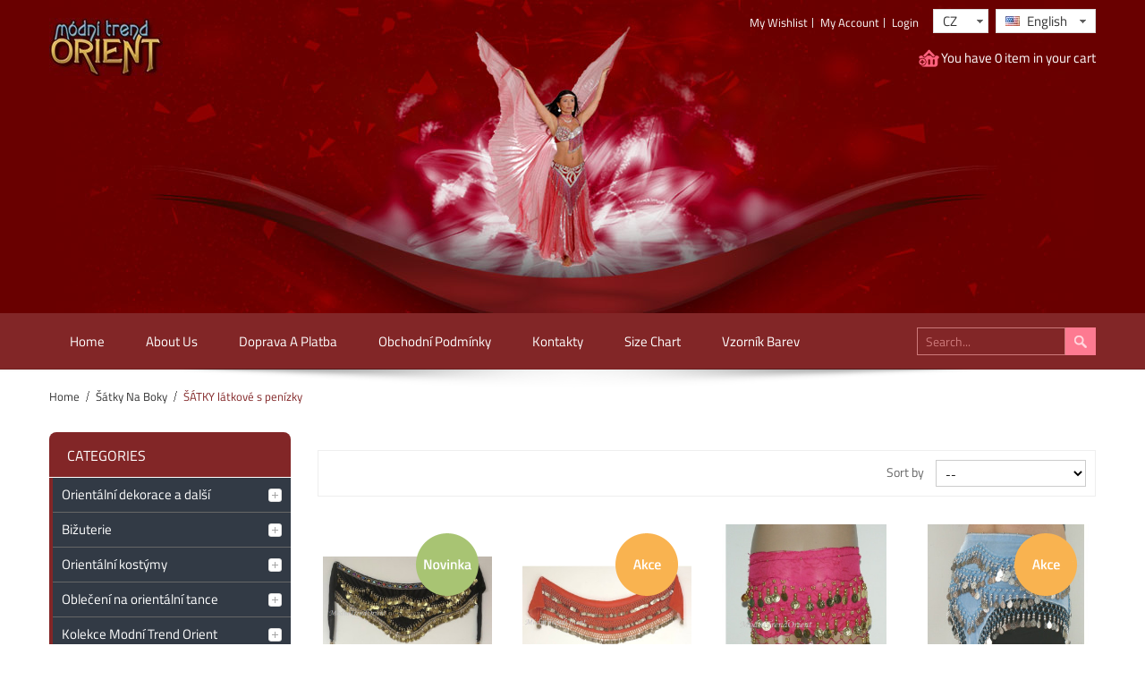

--- FILE ---
content_type: text/html; charset=utf-8
request_url: https://eshop.modnitrendorient.cz/en/105-satky-latkove-s-penizky
body_size: 15008
content:
<!DOCTYPE html PUBLIC "-//W3C//DTD XHTML 1.1//EN" "http://www.w3.org/TR/xhtml11/DTD/xhtml11.dtd">
<!--[if lt IE 7]> <html class="no-js lt-ie9 lt-ie8 lt-ie7 " lang="en"> <![endif]-->
<!--[if IE 7]><html class="no-js lt-ie9 lt-ie8 ie7" lang="en"> <![endif]-->
<!--[if IE 8]><html class="no-js lt-ie9 ie8" lang="en"> <![endif]-->
<!--[if gt IE 8]> <html class="no-js ie9" lang="en"> <![endif]-->
<html xmlns="http://www.w3.org/1999/xhtml" xml:lang="en">
	<head>  
		<title> &Scaron;&Aacute;TKY l&aacute;tkov&eacute; s pen&iacute;zky - Modn&iacute; Trend Orient</title>
		<meta http-equiv="Content-Type" content="application/xhtml+xml; charset=utf-8" />
		<meta http-equiv="content-language" content="cs,en" />
		<meta name="generator" content="PrestaShop" />
		<meta name="robots" content="index,follow" />
		<meta name="viewport" content="width=device-width, minimum-scale=1, maximum-scale=1" />
		<link rel="icon" type="image/vnd.microsoft.icon" href="/img/favicon.ico?1729082917" />
		<link rel="shortcut icon" type="image/x-icon" href="/img/favicon.ico?1729082917" />
		           
    
	<link href="https://eshop.modnitrendorient.cz/themes/pos_draco/css/bootstrap.css" rel="stylesheet" type="text/css" media="all"/>
	<link href="https://eshop.modnitrendorient.cz/themes/pos_draco/css/bootstrap-responsive.css" rel="stylesheet" type="text/css" media="all" />
			 
			<link href="/themes/pos_draco/css/grid_prestashop.css" rel="stylesheet" type="text/css"/>
					 
			<link href="/js/jquery/plugins/fancybox/jquery.fancybox.css" rel="stylesheet" type="text/css"/>
					 
			<link href="/themes/pos_draco/css/product_list.css" rel="stylesheet" type="text/css"/>
					 
			<link href="/themes/pos_draco/css/category.css" rel="stylesheet" type="text/css"/>
					 
			<link href="/themes/pos_draco/css/scenes.css" rel="stylesheet" type="text/css"/>
					 
			<link href="/themes/pos_draco/css/modules/blockpermanentlinks/blockpermanentlinks.css" rel="stylesheet" type="text/css"/>
					 
			<link href="/themes/pos_draco/css/modules/blockviewed/blockviewed.css" rel="stylesheet" type="text/css"/>
					 
			<link href="/themes/pos_draco/css/modules/blockcart/blockcart.css" rel="stylesheet" type="text/css"/>
					 
			<link href="/js/jquery/plugins/bxslider/jquery.bxslider.css" rel="stylesheet" type="text/css"/>
					 
			<link href="/modules/blockcontact/blockcontact.css" rel="stylesheet" type="text/css"/>
					 
			<link href="/themes/pos_draco/css/modules/blockcurrencies/blockcurrencies.css" rel="stylesheet" type="text/css"/>
					 
			<link href="/themes/pos_draco/css/modules/blockmyaccountfooter/blockmyaccount.css" rel="stylesheet" type="text/css"/>
					 
			<link href="/themes/pos_draco/css/modules/blockuserinfo/blockuserinfo.css" rel="stylesheet" type="text/css"/>
					 
			<link href="/themes/pos_draco/css/modules/blocklanguages/blocklanguages.css" rel="stylesheet" type="text/css"/>
					 
			<link href="/themes/pos_draco/css/modules/blocknewsletter/blocknewsletter.css" rel="stylesheet" type="text/css"/>
					 
			<link href="/themes/pos_draco/css/modules/blockwishlist/blockwishlist.css" rel="stylesheet" type="text/css"/>
					 
			<link href="/themes/pos_draco/css/modules/posfeatureproduct/css/posfeatureproduct.css" rel="stylesheet" type="text/css"/>
					 
			<link href="/themes/pos_draco/css/modules/blocktags/blocktags.css" rel="stylesheet" type="text/css"/>
					 
			<link href="/themes/pos_draco/css/modules/posmegamenu/css/custommenu.css" rel="stylesheet" type="text/css"/>
					 
			<link href="/modules/homefeatured/css/homefeatured.css" rel="stylesheet" type="text/css"/>
					 
			<link href="/themes/pos_draco/css/modules/blocksearch/blocksearch.css" rel="stylesheet" type="text/css"/>
					 
			<link href="/js/jquery/plugins/autocomplete/jquery.autocomplete.css" rel="stylesheet" type="text/css"/>
				

 <link rel="stylesheet" type="text/css" href="https://eshop.modnitrendorient.cz/themes/pos_draco/css/global_watermelon.css"/>
	<link href="https://eshop.modnitrendorient.cz/themes/pos_draco/css/styles-ie8.css" rel="stylesheet" type="text/css" media="all" />
	<link href="https://eshop.modnitrendorient.cz/themes/pos_draco/css/styles_css3.css" rel="stylesheet" type="text/css" media="all" />
		
	

   
  
		         
	</head>
	
	<body id="category" class="  category">
	 
					<div id="page" class="pos_page">

			<!-- Header -->
			<div id="header">
				<div class="header-inner">
					<div class="container">
						<div class="container-inner">
							<div class="header-content">
								<div class="header-bottom">
  								<div class="row-fluid">
  									<div class="span3 block-header-1">
      								<a id="header_logo" href="http://eshop.modnitrendorient.cz/" title="Modn&iacute; Trend Orient">
      									<img class="logo" src="https://eshop.modnitrendorient.cz/img/modni-trend-orient-logo-1508158522.jpg" alt="Modn&iacute; Trend Orient" width="127" height="65" />
      								</a>
  									</div>
  									<div class="span3 block-header-2">
  										<div class="top-header">
  											<div class="row-fluid">
  												
  											</div>
  										</div>
  									</div>
  									<div class="span6 block-header-3">
  										<div class="top-header-right">
        								<div id="header_right" class="row-fluid">
        									
<!-- Block languages module -->
<div id="languages_block_top">
	<div id="countries">
	
				<p class="selected_language">
			<img src="https://eshop.modnitrendorient.cz/img/l/6.jpg" alt="en" width="16" height="11" />
			English
		</p>
			
		<ul id="first-languages" class="countries_ul">
				 <li >
		 		  		  		       <a href="https://eshop.modnitrendorient.cz/cs/105-satky-latkove-s-penizky" title="Czech">
		  		 		       <img src="https://eshop.modnitrendorient.cz/img/l/1.jpg" alt="cs" width="16" height="11" />
		       Czech
		 		  </a>
		 		 </li>
				 <li class="selected_language">
		 		       <img src="https://eshop.modnitrendorient.cz/img/l/6.jpg" alt="en" width="16" height="11" />
		       English
		 		 </li>
				</ul>
	</div>
</div>


<!-- /Block languages module -->
<!-- Block currencies module -->


<!-- Block currencies module -->


<div id="currencies_block_top">
	<form id="setCurrency" action="/en/105-satky-latkove-s-penizky" method="post">
		<p>
			<input type="hidden" name="id_currency" id="id_currency" value=""/>
			<input type="hidden" name="SubmitCurrency" value="" />
																																					CZ
		</p>
		<ul id="first-currencies" class="currencies_ul">
							<li >
					<a href="javascript:setCurrency(1);" title="CZ">
					<span class="currency_name">CZ</span></a>
				</li>
							<li >
					<a href="javascript:setCurrency(2);" title="Euro">
					<span class="currency_name">Euro</span></a>
				</li>
							<li >
					<a href="javascript:setCurrency(6);" title="USD">
					<span class="currency_name">USD</span></a>
				</li>
							<li >
					<a href="javascript:setCurrency(3);" title="Zlotý">
					<span class="currency_name">Zlotý</span></a>
				</li>
					</ul>
	</form>
</div>
<!-- /Block currencies module -->
<!-- Block permanent links module HEADER -->
<ul id="header_links">
	<li><a class="link-wishlist wishlist_block" href="https://eshop.modnitrendorient.cz/en/module/blockwishlist/mywishlist" title="My wishlist">My wishlist</a></li>
	<li><a class="link-myaccount" href="https://eshop.modnitrendorient.cz/en/muj-ucet" title="My account">My account</a></li>
				<li class="last"><a class="link-login" href="https://eshop.modnitrendorient.cz/en/muj-ucet" title="Login"  rel="nofollow">Login</a></li>
		
</ul>
<!-- /Block permanent links module HEADER 
	<li><a class="link-mycart" href="https://eshop.modnitrendorient.cz/en/objednat" title="My cart">My cart</a></li>-->


<!-- Block user information module HEADER -->
<div id="header_user" >
	<ul id="header_nav">
				<li id="shopping_cart">
			<a href="https://eshop.modnitrendorient.cz/en/objednat" title="View my shopping cart" rel="nofollow">You have
			<span class="ajax_cart_quantity ">0</span>
			
			<span class="ajax_cart_product_txt_s hidden">items in your cart</span>
			<span class="ajax_cart_total hidden">
							</span>
			<span class="ajax_cart_no_product">item in your cart</span>
			</a>
		</li>
				<!--<li id="your_account"><a href="https://eshop.modnitrendorient.cz/en/muj-ucet" title="View my customer account" rel="nofollow">Your Account</a></li>-->
	</ul>
	
</div>
<!-- /Block user information module HEADER -->








<!-- MODULE Block cart -->
<div id="cart_block" class="block exclusive">
	<h4 class="title_block">
		<a href="https://eshop.modnitrendorient.cz/en/objednat" title="View my shopping cart" rel="nofollow">Cart</a>
				<span id="block_cart_expand" class="hidden">&nbsp;</span>
		<span id="block_cart_collapse" >&nbsp;</span>
			</h4>
	<div class="block_content">
	<!-- block summary -->
	<div id="cart_block_summary" class="collapsed">
		<span class="ajax_cart_quantity" style="display:none;">0</span>
		<span class="ajax_cart_product_txt_s" style="display:none">Products</span>
		<span class="ajax_cart_product_txt" >Product</span>
		<span class="ajax_cart_total" style="display:none">
					</span>
		<span class="ajax_cart_no_product" >(empty)</span>
	</div>
	<!-- block list of products -->
	<div id="cart_block_list" class="expanded">
			<p  id="cart_block_no_products">No products</p>
				<p id="cart-prices">
			<!-- <span id="cart_block_shipping_cost" class="price ajax_cart_shipping_cost">0 Kč</span>
			<span>Shipping</span>
			<br/> -->
						        <span id="cart_block_tax_cost" class="price ajax_cart_tax_cost">0 Kč</span>
        <span>Tax</span>								
				<br/>
						<span id="cart_block_total" class="price ajax_block_cart_total">0 Kč</span>
			<span>Total</span>
		</p>
									<p id="cart-price-precisions">
					Prices include tax.
				</p>
										<p id="cart-buttons">
			<a href="https://eshop.modnitrendorient.cz/en/objednat" class="button_small" title="View my shopping cart" rel="nofollow">Cart</a>			<a href="https://eshop.modnitrendorient.cz/en/objednat" id="button_order_cart" class="exclusive" title="Checkout" rel="nofollow">Checkout</a>
		</p>
	</div>
	</div>
</div>
<!-- /MODULE Block cart -->



<!-- block seach mobile -->
<!-- Block search module TOP -->
<div class = "block-search-top">
	<div class ="icon-search">
		<div id="search_block_top">
			<form method="get" action="https://eshop.modnitrendorient.cz/en/vyhledavani" id="searchbox">
				<p>
					<label for="search_query_top"><!-- image on background --></label>
					<input type="hidden" name="controller" value="search" />
					<input type="hidden" name="orderby" value="position" />
					<input type="hidden" name="orderway" value="desc" />
					<input class="search_query" type="text" id="search_query_top" name="search_query" value="Search..." />
					<input type="submit" name="submit_search" value="Search" class="button" />
				</p>
			</form>
		</div>
	</div>
</div>




<!-- /Block search module TOP -->
           
        								</div>
  										</div>
  									</div>                      
  								</div>
								</div>
							</div>
						</div>
					</div>
				</div>
			</div>
			<!-- Block categories module -->
	<div class="ma-nav-mobile-container hidden-desktop">
		<div class="container">
		<div class="container-inner">
		<div class="navbar">
			<div id="navbar-inner" class="navbar-inner navbar-inactive">
				<div class="menu-mobile">
					<a class="btn btn-navbar">
						<span class="icon-bar"></span>
						<span class="icon-bar"></span>
						<span class="icon-bar"></span>
					</a>
					<span class="brand">Category</span>
				</div>
				<ul id="ma-mobilemenu" class="tree dhtml  mobilemenu nav-collapse collapse">
																		
<li >
	<a href="https://eshop.modnitrendorient.cz/en/36-orientalni-dekorace-a-dalsi" 		title="">Orient&aacute;ln&iacute; dekorace a dal&scaron;&iacute;</a>
			<ul>
									
<li >
	<a href="https://eshop.modnitrendorient.cz/en/67-obleceni-z-orientu" 		title="">OBLE&#268;EN&Iacute; z ORIENTU</a>
	</li>

												
<li >
	<a href="https://eshop.modnitrendorient.cz/en/68-pashminy-velke-saly" 		title="">PASHMINY, velk&eacute; &scaron;&aacute;ly</a>
	</li>

												
<li >
	<a href="https://eshop.modnitrendorient.cz/en/69-satky-saly" 		title="">&Scaron;&Aacute;TKY, &Scaron;&Aacute;LY</a>
	</li>

												
<li >
	<a href="https://eshop.modnitrendorient.cz/en/70-tasky-kabelky-batohy" 		title="">TA&Scaron;KY, KABELKY, BATOHY</a>
	</li>

												
<li >
	<a href="https://eshop.modnitrendorient.cz/en/71-polstarky-povlaky" 		title=""> POL&Scaron;T&Aacute;&#344;KY - povlaky</a>
	</li>

												
<li >
	<a href="https://eshop.modnitrendorient.cz/en/72-sedaci-polstare" 		title=""> SEDAC&Iacute; POL&Scaron;T&Aacute;&#344;E</a>
	</li>

												
<li >
	<a href="https://eshop.modnitrendorient.cz/en/73-koberecky" 		title=""> KOBERE&#268;KY</a>
	</li>

												
<li >
	<a href="https://eshop.modnitrendorient.cz/en/74-dekorubrusyprehozy" 		title="">DEKOR.UBRUSY,P&#344;EHOZY</a>
	</li>

												
<li >
	<a href="https://eshop.modnitrendorient.cz/en/75-zrcatkakovmiskytacykeramika" 		title="">ZRC&Aacute;TKA,KOV.MISKY,T&Aacute;CY,KERAMIKA</a>
	</li>

												
<li >
	<a href="https://eshop.modnitrendorient.cz/en/76-soupravy-na-caj-kavu-lzicky" 		title="">SOUPRAVY na &#269;aj, k&aacute;vu, l&#382;i&#269;ky</a>
	</li>

												
<li >
	<a href="https://eshop.modnitrendorient.cz/en/77-dzezva-na-kavu" 		title="">D&#381;EZVA na k&aacute;vu</a>
	</li>

												
<li class="last">
	<a href="https://eshop.modnitrendorient.cz/en/79-obrazky" 		title="">OBR&Aacute;ZKY</a>
	</li>

							</ul>
	</li>

																								
<li >
	<a href="https://eshop.modnitrendorient.cz/en/81-bizuterie" 		title="">Bi&#382;uterie</a>
			<ul>
									
<li >
	<a href="https://eshop.modnitrendorient.cz/en/136-nahrdelnikykomplety" 		title=""> N&aacute;hrdeln&iacute;ky,komplety</a>
	</li>

												
<li >
	<a href="https://eshop.modnitrendorient.cz/en/137-naramkyozdoby-na-ruce" 		title="">N&aacute;ramky,ozdoby na ruce</a>
	</li>

												
<li >
	<a href="https://eshop.modnitrendorient.cz/en/138-ozdoby-na-nohu" 		title=""> Ozdoby na nohu</a>
	</li>

												
<li >
	<a href="https://eshop.modnitrendorient.cz/en/139-celenkyozdoby-hlavy" 		title=""> &#268;elenky,ozdoby hlavy</a>
	</li>

												
<li >
	<a href="https://eshop.modnitrendorient.cz/en/140-nausnice" 		title="">Nau&scaron;nice</a>
	</li>

												
<li >
	<a href="https://eshop.modnitrendorient.cz/en/141-pasky" 		title=""> P&aacute;sky</a>
	</li>

												
<li >
	<a href="https://eshop.modnitrendorient.cz/en/142-prsteny" 		title=""> Prsteny</a>
	</li>

												
<li >
	<a href="https://eshop.modnitrendorient.cz/en/143-nalepovaci-bizuterietetovani" 		title=""> Nalepovac&iacute; bi&#382;uterie,tetov&aacute;n&iacute;</a>
	</li>

												
<li class="last">
	<a href="https://eshop.modnitrendorient.cz/en/144-broze-a-jine-pripinaci-ozdoby" 		title="">Bro&#382;e a jin&eacute; p&#345;ip&iacute;nac&iacute; ozdoby</a>
	</li>

							</ul>
	</li>

																								
<li >
	<a href="https://eshop.modnitrendorient.cz/en/12-orientalni-kostymy" 		title="Popis kategorie zbo&#382;&iacute; ...">Orient&aacute;ln&iacute; kost&yacute;my</a>
			<ul>
									
<li >
	<a href="https://eshop.modnitrendorient.cz/en/42-kostymy-profi-jiz-od-3000-" 		title="Popis kategorie ....">KOST&Yacute;MY- PROFI ji&#382; od 3.000,-</a>
			<ul>
									
<li >
	<a href="https://eshop.modnitrendorient.cz/en/43-kostym-paspodprsenka" 		title="">Kost&yacute;m-p&aacute;s,podprsenka</a>
	</li>

												
<li >
	<a href="https://eshop.modnitrendorient.cz/en/44-kostym-suknepodprsenka" 		title="">Kost&yacute;m-sukn&#283;,podprsenka</a>
	</li>

												
<li class="last">
	<a href="https://eshop.modnitrendorient.cz/en/45-kostymy-luxusni" 		title="">Kost&yacute;my luxusn&iacute;</a>
	</li>

							</ul>
	</li>

												
<li >
	<a href="https://eshop.modnitrendorient.cz/en/49-kostymy-od-1990-do-5000-" 		title="">	KOST&Yacute;MY od 1.990,- do 5.000,-</a>
	</li>

												
<li >
	<a href="https://eshop.modnitrendorient.cz/en/50-kostymy-do-1990-kc" 		title="">	KOST&Yacute;MY do 1.990,- K&#269;</a>
	</li>

												
<li >
	<a href="https://eshop.modnitrendorient.cz/en/51-kostymy-indie" 		title="">	KOST&Yacute;MY INDIE</a>
	</li>

												
<li class="last">
	<a href="https://eshop.modnitrendorient.cz/en/53-komplety-overaly" 		title="">KOMPLETY, OVERALY</a>
	</li>

							</ul>
	</li>

																								
<li >
	<a href="https://eshop.modnitrendorient.cz/en/19-obleceni-na-orientalni-tance" 		title="">Oble&#269;en&iacute; na orient&aacute;ln&iacute; tance</a>
			<ul>
									
<li >
	<a href="https://eshop.modnitrendorient.cz/en/189-sijeme-pro-tanecnice" 		title="">&Scaron;ijeme pro tane&#269;nice</a>
	</li>

												
<li >
	<a href="https://eshop.modnitrendorient.cz/en/20-baladi-saty-galabeya" 		title="">Baladi &scaron;aty (galabeya)</a>
	</li>

												
<li >
	<a href="https://eshop.modnitrendorient.cz/en/21-topy-bolerka-body" 		title="">Topy, bolerka, body</a>
			<ul>
									
<li >
	<a href="https://eshop.modnitrendorient.cz/en/54-bolerka-sita-u-nas" 		title="">Bolerka &scaron;it&aacute; u n&aacute;s</a>
	</li>

												
<li >
	<a href="https://eshop.modnitrendorient.cz/en/55-topy-a-bolerka-ostatni" 		title="">Topy a bolerka ostatn&iacute;</a>
	</li>

												
<li >
	<a href="https://eshop.modnitrendorient.cz/en/56-body" 		title="">Body</a>
	</li>

												
<li class="last">
	<a href="https://eshop.modnitrendorient.cz/en/190-tuniky" 		title="">Tuniky</a>
	</li>

							</ul>
	</li>

												
<li >
	<a href="https://eshop.modnitrendorient.cz/en/22-tuniky-indicke" 		title="">Tuniky indick&eacute;</a>
	</li>

												
<li >
	<a href="https://eshop.modnitrendorient.cz/en/23-sukne-sifonove-satenove" 		title="">Sukn&#283; &scaron;ifonov&eacute;, sat&eacute;nov&eacute;</a>
	</li>

												
<li >
	<a href="https://eshop.modnitrendorient.cz/en/24-sukne-jine" 		title="">Sukn&#283; jin&eacute;</a>
			<ul>
									
<li >
	<a href="https://eshop.modnitrendorient.cz/en/58-sirokanske-flamenco" 		title="">&Scaron;irok&aacute;nsk&eacute;-Flamenco</a>
	</li>

												
<li >
	<a href="https://eshop.modnitrendorient.cz/en/59-sukne-uplet" 		title="">Sukn&#283; &uacute;plet</a>
	</li>

												
<li >
	<a href="https://eshop.modnitrendorient.cz/en/60-vzorovane-zavinovaci-indie" 		title="">Vzorovan&eacute;, zavinovac&iacute; INDIE</a>
	</li>

												
<li >
	<a href="https://eshop.modnitrendorient.cz/en/61-ruznebatika-indie" 		title="">R&#367;zn&eacute;,batika INDIE</a>
	</li>

												
<li class="last">
	<a href="https://eshop.modnitrendorient.cz/en/62-vyyprodej" 		title="">V&Yacute;YPRODEJ</a>
	</li>

							</ul>
	</li>

												
<li >
	<a href="https://eshop.modnitrendorient.cz/en/25-podprsenky" 		title="">Podprsenky</a>
	</li>

												
<li >
	<a href="https://eshop.modnitrendorient.cz/en/26-kalhoty-orient-haremove" 		title="">Kalhoty orient, har&eacute;mov&eacute;</a>
	</li>

												
<li >
	<a href="https://eshop.modnitrendorient.cz/en/27-komplety-overaly" 		title="">Komplety, overaly</a>
	</li>

												
<li class="last">
	<a href="https://eshop.modnitrendorient.cz/en/28-turbany-chalaty-vesty-pro-muze" 		title="">Turbany, chal&aacute;ty, vesty - pro mu&#382;e</a>
			<ul>
									
<li >
	<a href="https://eshop.modnitrendorient.cz/en/63-chalaty" 		title="">CHAL&Aacute;TY</a>
	</li>

												
<li >
	<a href="https://eshop.modnitrendorient.cz/en/64-turbany-capky" 		title="">TURBANY, &#268;APKY</a>
	</li>

												
<li class="last">
	<a href="https://eshop.modnitrendorient.cz/en/65-vesty" 		title="">VESTY</a>
	</li>

							</ul>
	</li>

							</ul>
	</li>

																								
<li >
	<a href="https://eshop.modnitrendorient.cz/en/30-kolekce-modni-trend-orient" 		title="">Kolekce Modn&iacute; Trend Orient</a>
			<ul>
									
<li >
	<a href="https://eshop.modnitrendorient.cz/en/94-topy-i" 		title="">TOPY I</a>
	</li>

												
<li >
	<a href="https://eshop.modnitrendorient.cz/en/95-kalhotyleginy-a-sukne" 		title=""> KALHOTY,LEG&Iacute;NY a SUKN&#282;</a>
	</li>

												
<li >
	<a href="https://eshop.modnitrendorient.cz/en/96-pasy-sukynky-pres-boky" 		title=""> P&Aacute;SY (SUK&Yacute;NKY) P&#344;ES BOKY</a>
	</li>

												
<li >
	<a href="https://eshop.modnitrendorient.cz/en/97-navleky-na-ruce" 		title=""> N&Aacute;VLEKY NA RUCE</a>
	</li>

												
<li class="last">
	<a href="https://eshop.modnitrendorient.cz/en/98-sestavy" 		title=""> SESTAVY</a>
	</li>

							</ul>
	</li>

																								
<li >
	<a href="https://eshop.modnitrendorient.cz/en/29-orientalni-divci-detske" 		title="">Orient&aacute;ln&iacute; d&iacute;v&#269;&iacute;, d&#283;tsk&eacute; </a>
			<ul>
									
<li >
	<a href="https://eshop.modnitrendorient.cz/en/85-divci-a-detske-orientkostymy" 		title="">D&Iacute;V&#268;&Iacute; a D&#282;TSK&Eacute; orient.kost&yacute;my</a>
	</li>

												
<li >
	<a href="https://eshop.modnitrendorient.cz/en/86-sestavene-komplety-kostymy" 		title="">SESTAVEN&Eacute; KOMPLETY-KOST&Yacute;MY</a>
	</li>

												
<li >
	<a href="https://eshop.modnitrendorient.cz/en/87-divci-suknetopy-kalhoty" 		title="">D&Iacute;V&#268;&Iacute; SUKN&#282;,TOPY, KALHOTY</a>
			<ul>
									
<li >
	<a href="https://eshop.modnitrendorient.cz/en/122-sukne-divci" 		title=""> sukn&#283; d&iacute;v&#269;&iacute;</a>
	</li>

												
<li >
	<a href="https://eshop.modnitrendorient.cz/en/123-topy-divci" 		title=""> topy d&iacute;v&#269;&iacute;</a>
	</li>

												
<li class="last">
	<a href="https://eshop.modnitrendorient.cz/en/124-divci-kalhoty" 		title=""> d&iacute;v&#269;&iacute; kalhoty</a>
	</li>

							</ul>
	</li>

												
<li >
	<a href="https://eshop.modnitrendorient.cz/en/88-detska-isis-kridla" 		title=""> D&#283;tsk&aacute; ISIS k&#345;&iacute;dla</a>
	</li>

												
<li >
	<a href="https://eshop.modnitrendorient.cz/en/89-boty-detske" 		title=""> BOTY d&#283;tsk&eacute;</a>
	</li>

												
<li >
	<a href="https://eshop.modnitrendorient.cz/en/90-doplnky-pro-divky" 		title=""> DOPL&#327;KY PRO D&Iacute;VKY</a>
	</li>

												
<li >
	<a href="https://eshop.modnitrendorient.cz/en/91-zavoje-pro-male-tanecnice" 		title=""> Z&Aacute;VOJE pro mal&eacute; tane&#269;nice </a>
	</li>

												
<li >
	<a href="https://eshop.modnitrendorient.cz/en/92-satky-na-boky-divci" 		title=""> &Scaron;&Aacute;TKY NA BOKY d&iacute;v&#269;&iacute;</a>
	</li>

												
<li class="last">
	<a href="https://eshop.modnitrendorient.cz/en/93-detske-saidi-hulky" 		title="">D&#283;tsk&eacute; saidi-h&#367;lky</a>
	</li>

							</ul>
	</li>

																								
<li >
	<a href="https://eshop.modnitrendorient.cz/en/31-isis-kridla" 		title="">Isis k&#345;&iacute;dla</a>
	</li>

																								
<li >
	<a href="https://eshop.modnitrendorient.cz/en/32-hedvabne-vejire-fan-veil" 		title="">Hedv&aacute;bn&eacute; v&#283;j&iacute;&#345;e  (fan veil)</a>
	</li>

																								
<li >
	<a href="https://eshop.modnitrendorient.cz/en/110-zavoje" 		title=""> Z&Aacute;VOJE</a>
	</li>

																								
<li >
	<a href="https://eshop.modnitrendorient.cz/en/109-boty" 		title=""> BOTY</a>
	</li>

																								
<li >
	<a href="https://eshop.modnitrendorient.cz/en/33-pasy-na-boky" 		title="">P&aacute;sy na boky</a>
			<ul>
									
<li >
	<a href="https://eshop.modnitrendorient.cz/en/99-kovove-pasy" 		title="">Kovov&eacute; p&aacute;sy</a>
	</li>

												
<li >
	<a href="https://eshop.modnitrendorient.cz/en/100-hackovane-pasy-s-penizky-koralky" 		title=""> H&aacute;&#269;kovan&eacute; p&aacute;sy s pen&iacute;zky, kor&aacute;lky</a>
	</li>

												
<li >
	<a href="https://eshop.modnitrendorient.cz/en/101-koralkove-a-flitrove-pasy" 		title="">Kor&aacute;lkov&eacute; a flitrov&eacute; p&aacute;sy</a>
	</li>

												
<li >
	<a href="https://eshop.modnitrendorient.cz/en/102-tribal-pasy" 		title=""> TRIBAL p&aacute;sy</a>
	</li>

												
<li >
	<a href="https://eshop.modnitrendorient.cz/en/103-satenove-pasy" 		title=""> Sat&eacute;nov&eacute; p&aacute;sy</a>
	</li>

												
<li class="last">
	<a href="https://eshop.modnitrendorient.cz/en/104-sukynkove-a-pruzne-pasy" 		title="">Suk&yacute;nkov&eacute; a pru&#382;n&eacute; p&aacute;sy</a>
	</li>

							</ul>
	</li>

																								
<li >
	<a href="https://eshop.modnitrendorient.cz/en/34-satky-na-boky" 		title="">&Scaron;&aacute;tky na boky</a>
			<ul>
									
<li >
	<a href="https://eshop.modnitrendorient.cz/en/105-satky-latkove-s-penizky" class="selected"		title=""> &Scaron;&Aacute;TKY l&aacute;tkov&eacute; s pen&iacute;zky</a>
	</li>

												
<li >
	<a href="https://eshop.modnitrendorient.cz/en/106-satky-s-koralkyflitrove-obdelnikove" 		title="">&Scaron;&Aacute;TKY s kor&aacute;lky,flitrov&eacute;, obd&eacute;ln&iacute;kov&eacute;</a>
	</li>

												
<li >
	<a href="https://eshop.modnitrendorient.cz/en/107-satky-cikanske-trojcipe-s-trasnemi" 		title="">&Scaron;&Aacute;TKY cik&aacute;nsk&eacute; trojc&iacute;p&eacute;, s t&#345;&aacute;sn&#283;mi</a>
	</li>

												
<li >
	<a href="https://eshop.modnitrendorient.cz/en/108-satky-trasnove" 		title="">&Scaron;&Aacute;TKY  t&#345;&aacute;s&#328;ov&eacute;</a>
	</li>

												
<li class="last">
	<a href="https://eshop.modnitrendorient.cz/en/193-satky-pro-plne-boky" 		title="">&Scaron;&aacute;tky pro pln&eacute; boky</a>
	</li>

							</ul>
	</li>

																								
<li >
	<a href="https://eshop.modnitrendorient.cz/en/35-doplnky-na-orientalni-tance" 		title="">Dopl&#328;ky na orient&aacute;ln&iacute; tance</a>
			<ul>
									
<li >
	<a href="https://eshop.modnitrendorient.cz/en/112-vejire" 		title="">V&#282;J&Iacute;&#344;E</a>
	</li>

												
<li >
	<a href="https://eshop.modnitrendorient.cz/en/185-zavoje" 		title="">Z&Aacute;VOJE</a>
	</li>

												
<li >
	<a href="https://eshop.modnitrendorient.cz/en/113-hulky-saidi" 		title="">H&#366;LKY (saidi)</a>
	</li>

												
<li >
	<a href="https://eshop.modnitrendorient.cz/en/114-cinelky" 		title="">&#268;INELKY</a>
	</li>

												
<li >
	<a href="https://eshop.modnitrendorient.cz/en/115-samadan-svicen" 		title="">&Scaron;AMAD&Aacute;N-sv&iacute;cen</a>
	</li>

												
<li >
	<a href="https://eshop.modnitrendorient.cz/en/116-capkyzavojickycelenky" 		title="">&#268;APKY,Z&Aacute;VOJ&Iacute;&#268;KY,&#268;ELENKY</a>
	</li>

												
<li >
	<a href="https://eshop.modnitrendorient.cz/en/117-paruky" 		title="">PARUKY</a>
	</li>

												
<li >
	<a href="https://eshop.modnitrendorient.cz/en/118-rukavicenavleky" 		title="">RUKAVICE,N&Aacute;VLEKY</a>
	</li>

												
<li class="last">
	<a href="https://eshop.modnitrendorient.cz/en/121-poi" 		title="">POI</a>
	</li>

							</ul>
	</li>

																								
<li >
	<a href="https://eshop.modnitrendorient.cz/en/80-orientalni-dvd-cd-vhs" 		title="">Orient&aacute;ln&iacute;  DVD, CD, VHS</a>
			<ul>
									
<li >
	<a href="https://eshop.modnitrendorient.cz/en/125-dvdvhs-zahranicn" 		title=""> DVD,VHS- zahrani&#269;n</a>
	</li>

												
<li >
	<a href="https://eshop.modnitrendorient.cz/en/126-cd" 		title=""> CD</a>
	</li>

												
<li class="last">
	<a href="https://eshop.modnitrendorient.cz/en/127-dvdvhs-ceske" 		title="">DVD,VHS &#269;esk&eacute;</a>
	</li>

							</ul>
	</li>

																								
<li >
	<a href="https://eshop.modnitrendorient.cz/en/82-galanterie" 		title="">Galanterie</a>
			<ul>
									
<li >
	<a href="https://eshop.modnitrendorient.cz/en/146-penizky" 		title=""> Pen&iacute;zky</a>
	</li>

												
<li >
	<a href="https://eshop.modnitrendorient.cz/en/147-koralky" 		title="">Kor&aacute;lky</a>
	</li>

												
<li >
	<a href="https://eshop.modnitrendorient.cz/en/148-flitry" 		title="">Flitry</a>
	</li>

												
<li >
	<a href="https://eshop.modnitrendorient.cz/en/149-trasne-strapce" 		title="">T&#345;&aacute;sn&#283;, st&#345;apce</a>
	</li>

												
<li >
	<a href="https://eshop.modnitrendorient.cz/en/150-ozdobne-prymky-tkanice" 		title="">Ozdobn&eacute; pr&yacute;mky, tkanice</a>
	</li>

												
<li >
	<a href="https://eshop.modnitrendorient.cz/en/151-kameny-strasborty-privesky" 		title=""> Kameny, &scaron;tras.borty, p&#345;&iacute;v&#283;&scaron;ky</a>
	</li>

												
<li >
	<a href="https://eshop.modnitrendorient.cz/en/152-ozdobyaplikacenasivky" 		title=""> Ozdoby,aplikace,n&aacute;&scaron;ivky</a>
	</li>

												
<li class="last">
	<a href="https://eshop.modnitrendorient.cz/en/153-musle" 		title="">Mu&scaron;le</a>
	</li>

							</ul>
	</li>

																								
<li >
	<a href="https://eshop.modnitrendorient.cz/en/66-tribal" 		title="">Tribal</a>
			<ul>
									
<li >
	<a href="https://eshop.modnitrendorient.cz/en/129-tribal-pasy-na-boky" 		title=""> Tribal - P&aacute;sy na boky</a>
	</li>

												
<li >
	<a href="https://eshop.modnitrendorient.cz/en/130-tribal-kostymy" 		title="">Tribal - Kost&yacute;my</a>
	</li>

												
<li >
	<a href="https://eshop.modnitrendorient.cz/en/131-tribal-galanterie" 		title=""> Tribal - Galanterie</a>
	</li>

												
<li >
	<a href="https://eshop.modnitrendorient.cz/en/132-tribal-podprsenky" 		title=""> Tribal - Podprsenky </a>
	</li>

												
<li >
	<a href="https://eshop.modnitrendorient.cz/en/133-tribal-bizuterie" 		title=""> Tribal - Bi&#382;uterie</a>
	</li>

												
<li >
	<a href="https://eshop.modnitrendorient.cz/en/134-tribal-sukne" 		title=""> Tribal - Sukn&#283;</a>
	</li>

												
<li class="last">
	<a href="https://eshop.modnitrendorient.cz/en/135-tribal-doplnky" 		title="">Tribal - Dopl&#328;ky</a>
	</li>

							</ul>
	</li>

																								
<li >
	<a href="https://eshop.modnitrendorient.cz/en/37-treninkove-a-sportovni-obleceni" 		title="">Tr&eacute;ninkov&eacute; a sportovn&iacute; oble&#269;en&iacute;</a>
			<ul>
									
<li >
	<a href="https://eshop.modnitrendorient.cz/en/167-topy-lowell-pro" 		title="">TOPY - Lowell Pro</a>
	</li>

												
<li >
	<a href="https://eshop.modnitrendorient.cz/en/168-kalhoty-lowell-pro" 		title="">KALHOTY - Lowell Pro</a>
	</li>

												
<li class="last">
	<a href="https://eshop.modnitrendorient.cz/en/172-joggingove-soupravy" 		title="">JOGGINGOV&Eacute; SOUPRAVY</a>
	</li>

							</ul>
	</li>

																								
<li >
	<a href="https://eshop.modnitrendorient.cz/en/38-vyprodej-skladu" 		title="">V&yacute;prodej skladu</a>
			<ul>
									
<li >
	<a href="https://eshop.modnitrendorient.cz/en/164-satky-na-boky" 		title="">&Scaron;&aacute;tky na boky</a>
	</li>

												
<li >
	<a href="https://eshop.modnitrendorient.cz/en/166-sukne" 		title="">Sukn&#283;</a>
	</li>

												
<li >
	<a href="https://eshop.modnitrendorient.cz/en/174-topy-a-podprsenky" 		title="">Topy a podprsenky</a>
	</li>

												
<li >
	<a href="https://eshop.modnitrendorient.cz/en/179-boty" 		title="">boty</a>
	</li>

												
<li >
	<a href="https://eshop.modnitrendorient.cz/en/191-kostymy" 		title="">Kost&yacute;my</a>
	</li>

												
<li class="last">
	<a href="https://eshop.modnitrendorient.cz/en/194-komplety" 		title="">Komplety</a>
	</li>

							</ul>
	</li>

																								
<li class="last">
	<a href="https://eshop.modnitrendorient.cz/en/83-darkove-poukazy" 		title="">D&Aacute;RKOV&Eacute; POUKAZY</a>
	</li>

															</ul>
                                
			</div>
		</div>
		</div>
		</div>
</div>
<!-- /Block categories module -->

<div class="nav-container visible-desktop">
	<div class="shadow-menu"></div>
	<div class="container">
		<div class="container-inner">
			<div id="pt_custommenu" class="pt_custommenu">
			    <div id="pt_menu_home" class="pt_menu"><div class="parentMenu"><a href="/"><span>Home</span></a></div></div><div id ="pt_menu_cms" class ="pt_menu"><div class="parentMenu" ><a href="https://eshop.modnitrendorient.cz/en/content/4-o-nas"><span>About us</span></a></div></div>
<div id ="pt_menu_cms" class ="pt_menu"><div class="parentMenu" ><a href="https://eshop.modnitrendorient.cz/en/content/6-doprava-a-platba"><span>Doprava a platba</span></a></div></div>
<div id ="pt_menu_cms" class ="pt_menu"><div class="parentMenu" ><a href="https://eshop.modnitrendorient.cz/en/content/3-obchodni-podminky"><span>Obchodní podmínky</span></a></div></div>
<div id ="pt_menu_cms" class ="pt_menu"><div class="parentMenu" ><a href="https://eshop.modnitrendorient.cz/en/content/1-kontakty"><span>Kontakty</span></a></div></div>
<div id ="pt_menu_cms" class ="pt_menu"><div class="parentMenu" ><a href="https://eshop.modnitrendorient.cz/en/content/17-tabulka-velikosti"><span>Size chart</span></a></div></div>
<div id ="pt_menu_cms" class ="pt_menu"><div class="parentMenu" ><a href="https://eshop.modnitrendorient.cz/en/content/8-vzornik-barev"><span>Vzorník barev</span></a></div></div>

			</div>
		</div>
	</div>
</div>


						<div id="columns">
				<div class="container">
					<div class="container-inner">
													
<!-- Breadcrumb -->
<div class="breadcrumb">
	<a href="http://eshop.modnitrendorient.cz/" title="Return to Home">Home</a>
			<span class="navigation-pipe" >/</span>
					<a href="https://eshop.modnitrendorient.cz/en/34-satky-na-boky" title="&Scaron;&aacute;tky na boky" data-gg="">&Scaron;&aacute;tky na boky</a><span class="navigation-pipe">></span> &Scaron;&Aacute;TKY l&aacute;tkov&eacute; s pen&iacute;zky
			</div>
<!-- /Breadcrumb -->
												<div class="main">
						<div class="row-fluid">	
							<!-- Left -->
															<div id="left_column" class="span3">
									<!-- Block categories module -->
<div id="categories_block_left" class="block">
	<p class="title_block">Categories</p>
	<div class="block_content">
		<ul class="tree dhtml">
									
<li >
	<a href="https://eshop.modnitrendorient.cz/en/36-orientalni-dekorace-a-dalsi" 		title="">Orient&aacute;ln&iacute; dekorace a dal&scaron;&iacute;</a>
			<ul>
									
<li >
	<a href="https://eshop.modnitrendorient.cz/en/67-obleceni-z-orientu" 		title="">OBLE&#268;EN&Iacute; z ORIENTU</a>
	</li>

												
<li >
	<a href="https://eshop.modnitrendorient.cz/en/68-pashminy-velke-saly" 		title="">PASHMINY, velk&eacute; &scaron;&aacute;ly</a>
	</li>

												
<li >
	<a href="https://eshop.modnitrendorient.cz/en/69-satky-saly" 		title="">&Scaron;&Aacute;TKY, &Scaron;&Aacute;LY</a>
	</li>

												
<li >
	<a href="https://eshop.modnitrendorient.cz/en/70-tasky-kabelky-batohy" 		title="">TA&Scaron;KY, KABELKY, BATOHY</a>
	</li>

												
<li >
	<a href="https://eshop.modnitrendorient.cz/en/71-polstarky-povlaky" 		title=""> POL&Scaron;T&Aacute;&#344;KY - povlaky</a>
	</li>

												
<li >
	<a href="https://eshop.modnitrendorient.cz/en/72-sedaci-polstare" 		title=""> SEDAC&Iacute; POL&Scaron;T&Aacute;&#344;E</a>
	</li>

												
<li >
	<a href="https://eshop.modnitrendorient.cz/en/73-koberecky" 		title=""> KOBERE&#268;KY</a>
	</li>

												
<li >
	<a href="https://eshop.modnitrendorient.cz/en/74-dekorubrusyprehozy" 		title="">DEKOR.UBRUSY,P&#344;EHOZY</a>
	</li>

												
<li >
	<a href="https://eshop.modnitrendorient.cz/en/75-zrcatkakovmiskytacykeramika" 		title="">ZRC&Aacute;TKA,KOV.MISKY,T&Aacute;CY,KERAMIKA</a>
	</li>

												
<li >
	<a href="https://eshop.modnitrendorient.cz/en/76-soupravy-na-caj-kavu-lzicky" 		title="">SOUPRAVY na &#269;aj, k&aacute;vu, l&#382;i&#269;ky</a>
	</li>

												
<li >
	<a href="https://eshop.modnitrendorient.cz/en/77-dzezva-na-kavu" 		title="">D&#381;EZVA na k&aacute;vu</a>
	</li>

												
<li class="last">
	<a href="https://eshop.modnitrendorient.cz/en/79-obrazky" 		title="">OBR&Aacute;ZKY</a>
	</li>

							</ul>
	</li>

												
<li >
	<a href="https://eshop.modnitrendorient.cz/en/81-bizuterie" 		title="">Bi&#382;uterie</a>
			<ul>
									
<li >
	<a href="https://eshop.modnitrendorient.cz/en/136-nahrdelnikykomplety" 		title=""> N&aacute;hrdeln&iacute;ky,komplety</a>
	</li>

												
<li >
	<a href="https://eshop.modnitrendorient.cz/en/137-naramkyozdoby-na-ruce" 		title="">N&aacute;ramky,ozdoby na ruce</a>
	</li>

												
<li >
	<a href="https://eshop.modnitrendorient.cz/en/138-ozdoby-na-nohu" 		title=""> Ozdoby na nohu</a>
	</li>

												
<li >
	<a href="https://eshop.modnitrendorient.cz/en/139-celenkyozdoby-hlavy" 		title=""> &#268;elenky,ozdoby hlavy</a>
	</li>

												
<li >
	<a href="https://eshop.modnitrendorient.cz/en/140-nausnice" 		title="">Nau&scaron;nice</a>
	</li>

												
<li >
	<a href="https://eshop.modnitrendorient.cz/en/141-pasky" 		title=""> P&aacute;sky</a>
	</li>

												
<li >
	<a href="https://eshop.modnitrendorient.cz/en/142-prsteny" 		title=""> Prsteny</a>
	</li>

												
<li >
	<a href="https://eshop.modnitrendorient.cz/en/143-nalepovaci-bizuterietetovani" 		title=""> Nalepovac&iacute; bi&#382;uterie,tetov&aacute;n&iacute;</a>
	</li>

												
<li class="last">
	<a href="https://eshop.modnitrendorient.cz/en/144-broze-a-jine-pripinaci-ozdoby" 		title="">Bro&#382;e a jin&eacute; p&#345;ip&iacute;nac&iacute; ozdoby</a>
	</li>

							</ul>
	</li>

												
<li >
	<a href="https://eshop.modnitrendorient.cz/en/12-orientalni-kostymy" 		title="Popis kategorie zbo&#382;&iacute; ...">Orient&aacute;ln&iacute; kost&yacute;my</a>
			<ul>
									
<li >
	<a href="https://eshop.modnitrendorient.cz/en/42-kostymy-profi-jiz-od-3000-" 		title="Popis kategorie ....">KOST&Yacute;MY- PROFI ji&#382; od 3.000,-</a>
			<ul>
									
<li >
	<a href="https://eshop.modnitrendorient.cz/en/43-kostym-paspodprsenka" 		title="">Kost&yacute;m-p&aacute;s,podprsenka</a>
	</li>

												
<li >
	<a href="https://eshop.modnitrendorient.cz/en/44-kostym-suknepodprsenka" 		title="">Kost&yacute;m-sukn&#283;,podprsenka</a>
	</li>

												
<li class="last">
	<a href="https://eshop.modnitrendorient.cz/en/45-kostymy-luxusni" 		title="">Kost&yacute;my luxusn&iacute;</a>
	</li>

							</ul>
	</li>

												
<li >
	<a href="https://eshop.modnitrendorient.cz/en/49-kostymy-od-1990-do-5000-" 		title="">	KOST&Yacute;MY od 1.990,- do 5.000,-</a>
	</li>

												
<li >
	<a href="https://eshop.modnitrendorient.cz/en/50-kostymy-do-1990-kc" 		title="">	KOST&Yacute;MY do 1.990,- K&#269;</a>
	</li>

												
<li >
	<a href="https://eshop.modnitrendorient.cz/en/51-kostymy-indie" 		title="">	KOST&Yacute;MY INDIE</a>
	</li>

												
<li class="last">
	<a href="https://eshop.modnitrendorient.cz/en/53-komplety-overaly" 		title="">KOMPLETY, OVERALY</a>
	</li>

							</ul>
	</li>

												
<li >
	<a href="https://eshop.modnitrendorient.cz/en/19-obleceni-na-orientalni-tance" 		title="">Oble&#269;en&iacute; na orient&aacute;ln&iacute; tance</a>
			<ul>
									
<li >
	<a href="https://eshop.modnitrendorient.cz/en/189-sijeme-pro-tanecnice" 		title="">&Scaron;ijeme pro tane&#269;nice</a>
	</li>

												
<li >
	<a href="https://eshop.modnitrendorient.cz/en/20-baladi-saty-galabeya" 		title="">Baladi &scaron;aty (galabeya)</a>
	</li>

												
<li >
	<a href="https://eshop.modnitrendorient.cz/en/21-topy-bolerka-body" 		title="">Topy, bolerka, body</a>
			<ul>
									
<li >
	<a href="https://eshop.modnitrendorient.cz/en/54-bolerka-sita-u-nas" 		title="">Bolerka &scaron;it&aacute; u n&aacute;s</a>
	</li>

												
<li >
	<a href="https://eshop.modnitrendorient.cz/en/55-topy-a-bolerka-ostatni" 		title="">Topy a bolerka ostatn&iacute;</a>
	</li>

												
<li >
	<a href="https://eshop.modnitrendorient.cz/en/56-body" 		title="">Body</a>
	</li>

												
<li class="last">
	<a href="https://eshop.modnitrendorient.cz/en/190-tuniky" 		title="">Tuniky</a>
	</li>

							</ul>
	</li>

												
<li >
	<a href="https://eshop.modnitrendorient.cz/en/22-tuniky-indicke" 		title="">Tuniky indick&eacute;</a>
	</li>

												
<li >
	<a href="https://eshop.modnitrendorient.cz/en/23-sukne-sifonove-satenove" 		title="">Sukn&#283; &scaron;ifonov&eacute;, sat&eacute;nov&eacute;</a>
	</li>

												
<li >
	<a href="https://eshop.modnitrendorient.cz/en/24-sukne-jine" 		title="">Sukn&#283; jin&eacute;</a>
			<ul>
									
<li >
	<a href="https://eshop.modnitrendorient.cz/en/58-sirokanske-flamenco" 		title="">&Scaron;irok&aacute;nsk&eacute;-Flamenco</a>
	</li>

												
<li >
	<a href="https://eshop.modnitrendorient.cz/en/59-sukne-uplet" 		title="">Sukn&#283; &uacute;plet</a>
	</li>

												
<li >
	<a href="https://eshop.modnitrendorient.cz/en/60-vzorovane-zavinovaci-indie" 		title="">Vzorovan&eacute;, zavinovac&iacute; INDIE</a>
	</li>

												
<li >
	<a href="https://eshop.modnitrendorient.cz/en/61-ruznebatika-indie" 		title="">R&#367;zn&eacute;,batika INDIE</a>
	</li>

												
<li class="last">
	<a href="https://eshop.modnitrendorient.cz/en/62-vyyprodej" 		title="">V&Yacute;YPRODEJ</a>
	</li>

							</ul>
	</li>

												
<li >
	<a href="https://eshop.modnitrendorient.cz/en/25-podprsenky" 		title="">Podprsenky</a>
	</li>

												
<li >
	<a href="https://eshop.modnitrendorient.cz/en/26-kalhoty-orient-haremove" 		title="">Kalhoty orient, har&eacute;mov&eacute;</a>
	</li>

												
<li >
	<a href="https://eshop.modnitrendorient.cz/en/27-komplety-overaly" 		title="">Komplety, overaly</a>
	</li>

												
<li class="last">
	<a href="https://eshop.modnitrendorient.cz/en/28-turbany-chalaty-vesty-pro-muze" 		title="">Turbany, chal&aacute;ty, vesty - pro mu&#382;e</a>
			<ul>
									
<li >
	<a href="https://eshop.modnitrendorient.cz/en/63-chalaty" 		title="">CHAL&Aacute;TY</a>
	</li>

												
<li >
	<a href="https://eshop.modnitrendorient.cz/en/64-turbany-capky" 		title="">TURBANY, &#268;APKY</a>
	</li>

												
<li class="last">
	<a href="https://eshop.modnitrendorient.cz/en/65-vesty" 		title="">VESTY</a>
	</li>

							</ul>
	</li>

							</ul>
	</li>

												
<li >
	<a href="https://eshop.modnitrendorient.cz/en/30-kolekce-modni-trend-orient" 		title="">Kolekce Modn&iacute; Trend Orient</a>
			<ul>
									
<li >
	<a href="https://eshop.modnitrendorient.cz/en/94-topy-i" 		title="">TOPY I</a>
	</li>

												
<li >
	<a href="https://eshop.modnitrendorient.cz/en/95-kalhotyleginy-a-sukne" 		title=""> KALHOTY,LEG&Iacute;NY a SUKN&#282;</a>
	</li>

												
<li >
	<a href="https://eshop.modnitrendorient.cz/en/96-pasy-sukynky-pres-boky" 		title=""> P&Aacute;SY (SUK&Yacute;NKY) P&#344;ES BOKY</a>
	</li>

												
<li >
	<a href="https://eshop.modnitrendorient.cz/en/97-navleky-na-ruce" 		title=""> N&Aacute;VLEKY NA RUCE</a>
	</li>

												
<li class="last">
	<a href="https://eshop.modnitrendorient.cz/en/98-sestavy" 		title=""> SESTAVY</a>
	</li>

							</ul>
	</li>

												
<li >
	<a href="https://eshop.modnitrendorient.cz/en/29-orientalni-divci-detske" 		title="">Orient&aacute;ln&iacute; d&iacute;v&#269;&iacute;, d&#283;tsk&eacute; </a>
			<ul>
									
<li >
	<a href="https://eshop.modnitrendorient.cz/en/85-divci-a-detske-orientkostymy" 		title="">D&Iacute;V&#268;&Iacute; a D&#282;TSK&Eacute; orient.kost&yacute;my</a>
	</li>

												
<li >
	<a href="https://eshop.modnitrendorient.cz/en/86-sestavene-komplety-kostymy" 		title="">SESTAVEN&Eacute; KOMPLETY-KOST&Yacute;MY</a>
	</li>

												
<li >
	<a href="https://eshop.modnitrendorient.cz/en/87-divci-suknetopy-kalhoty" 		title="">D&Iacute;V&#268;&Iacute; SUKN&#282;,TOPY, KALHOTY</a>
			<ul>
									
<li >
	<a href="https://eshop.modnitrendorient.cz/en/122-sukne-divci" 		title=""> sukn&#283; d&iacute;v&#269;&iacute;</a>
	</li>

												
<li >
	<a href="https://eshop.modnitrendorient.cz/en/123-topy-divci" 		title=""> topy d&iacute;v&#269;&iacute;</a>
	</li>

												
<li class="last">
	<a href="https://eshop.modnitrendorient.cz/en/124-divci-kalhoty" 		title=""> d&iacute;v&#269;&iacute; kalhoty</a>
	</li>

							</ul>
	</li>

												
<li >
	<a href="https://eshop.modnitrendorient.cz/en/88-detska-isis-kridla" 		title=""> D&#283;tsk&aacute; ISIS k&#345;&iacute;dla</a>
	</li>

												
<li >
	<a href="https://eshop.modnitrendorient.cz/en/89-boty-detske" 		title=""> BOTY d&#283;tsk&eacute;</a>
	</li>

												
<li >
	<a href="https://eshop.modnitrendorient.cz/en/90-doplnky-pro-divky" 		title=""> DOPL&#327;KY PRO D&Iacute;VKY</a>
	</li>

												
<li >
	<a href="https://eshop.modnitrendorient.cz/en/91-zavoje-pro-male-tanecnice" 		title=""> Z&Aacute;VOJE pro mal&eacute; tane&#269;nice </a>
	</li>

												
<li >
	<a href="https://eshop.modnitrendorient.cz/en/92-satky-na-boky-divci" 		title=""> &Scaron;&Aacute;TKY NA BOKY d&iacute;v&#269;&iacute;</a>
	</li>

												
<li class="last">
	<a href="https://eshop.modnitrendorient.cz/en/93-detske-saidi-hulky" 		title="">D&#283;tsk&eacute; saidi-h&#367;lky</a>
	</li>

							</ul>
	</li>

												
<li >
	<a href="https://eshop.modnitrendorient.cz/en/31-isis-kridla" 		title="">Isis k&#345;&iacute;dla</a>
	</li>

												
<li >
	<a href="https://eshop.modnitrendorient.cz/en/32-hedvabne-vejire-fan-veil" 		title="">Hedv&aacute;bn&eacute; v&#283;j&iacute;&#345;e  (fan veil)</a>
	</li>

												
<li >
	<a href="https://eshop.modnitrendorient.cz/en/110-zavoje" 		title=""> Z&Aacute;VOJE</a>
	</li>

												
<li >
	<a href="https://eshop.modnitrendorient.cz/en/109-boty" 		title=""> BOTY</a>
	</li>

												
<li >
	<a href="https://eshop.modnitrendorient.cz/en/33-pasy-na-boky" 		title="">P&aacute;sy na boky</a>
			<ul>
									
<li >
	<a href="https://eshop.modnitrendorient.cz/en/99-kovove-pasy" 		title="">Kovov&eacute; p&aacute;sy</a>
	</li>

												
<li >
	<a href="https://eshop.modnitrendorient.cz/en/100-hackovane-pasy-s-penizky-koralky" 		title=""> H&aacute;&#269;kovan&eacute; p&aacute;sy s pen&iacute;zky, kor&aacute;lky</a>
	</li>

												
<li >
	<a href="https://eshop.modnitrendorient.cz/en/101-koralkove-a-flitrove-pasy" 		title="">Kor&aacute;lkov&eacute; a flitrov&eacute; p&aacute;sy</a>
	</li>

												
<li >
	<a href="https://eshop.modnitrendorient.cz/en/102-tribal-pasy" 		title=""> TRIBAL p&aacute;sy</a>
	</li>

												
<li >
	<a href="https://eshop.modnitrendorient.cz/en/103-satenove-pasy" 		title=""> Sat&eacute;nov&eacute; p&aacute;sy</a>
	</li>

												
<li class="last">
	<a href="https://eshop.modnitrendorient.cz/en/104-sukynkove-a-pruzne-pasy" 		title="">Suk&yacute;nkov&eacute; a pru&#382;n&eacute; p&aacute;sy</a>
	</li>

							</ul>
	</li>

												
<li >
	<a href="https://eshop.modnitrendorient.cz/en/34-satky-na-boky" 		title="">&Scaron;&aacute;tky na boky</a>
			<ul>
									
<li >
	<a href="https://eshop.modnitrendorient.cz/en/105-satky-latkove-s-penizky" class="selected"		title=""> &Scaron;&Aacute;TKY l&aacute;tkov&eacute; s pen&iacute;zky</a>
	</li>

												
<li >
	<a href="https://eshop.modnitrendorient.cz/en/106-satky-s-koralkyflitrove-obdelnikove" 		title="">&Scaron;&Aacute;TKY s kor&aacute;lky,flitrov&eacute;, obd&eacute;ln&iacute;kov&eacute;</a>
	</li>

												
<li >
	<a href="https://eshop.modnitrendorient.cz/en/107-satky-cikanske-trojcipe-s-trasnemi" 		title="">&Scaron;&Aacute;TKY cik&aacute;nsk&eacute; trojc&iacute;p&eacute;, s t&#345;&aacute;sn&#283;mi</a>
	</li>

												
<li >
	<a href="https://eshop.modnitrendorient.cz/en/108-satky-trasnove" 		title="">&Scaron;&Aacute;TKY  t&#345;&aacute;s&#328;ov&eacute;</a>
	</li>

												
<li class="last">
	<a href="https://eshop.modnitrendorient.cz/en/193-satky-pro-plne-boky" 		title="">&Scaron;&aacute;tky pro pln&eacute; boky</a>
	</li>

							</ul>
	</li>

												
<li >
	<a href="https://eshop.modnitrendorient.cz/en/35-doplnky-na-orientalni-tance" 		title="">Dopl&#328;ky na orient&aacute;ln&iacute; tance</a>
			<ul>
									
<li >
	<a href="https://eshop.modnitrendorient.cz/en/112-vejire" 		title="">V&#282;J&Iacute;&#344;E</a>
	</li>

												
<li >
	<a href="https://eshop.modnitrendorient.cz/en/185-zavoje" 		title="">Z&Aacute;VOJE</a>
	</li>

												
<li >
	<a href="https://eshop.modnitrendorient.cz/en/113-hulky-saidi" 		title="">H&#366;LKY (saidi)</a>
	</li>

												
<li >
	<a href="https://eshop.modnitrendorient.cz/en/114-cinelky" 		title="">&#268;INELKY</a>
	</li>

												
<li >
	<a href="https://eshop.modnitrendorient.cz/en/115-samadan-svicen" 		title="">&Scaron;AMAD&Aacute;N-sv&iacute;cen</a>
	</li>

												
<li >
	<a href="https://eshop.modnitrendorient.cz/en/116-capkyzavojickycelenky" 		title="">&#268;APKY,Z&Aacute;VOJ&Iacute;&#268;KY,&#268;ELENKY</a>
	</li>

												
<li >
	<a href="https://eshop.modnitrendorient.cz/en/117-paruky" 		title="">PARUKY</a>
	</li>

												
<li >
	<a href="https://eshop.modnitrendorient.cz/en/118-rukavicenavleky" 		title="">RUKAVICE,N&Aacute;VLEKY</a>
	</li>

												
<li class="last">
	<a href="https://eshop.modnitrendorient.cz/en/121-poi" 		title="">POI</a>
	</li>

							</ul>
	</li>

												
<li >
	<a href="https://eshop.modnitrendorient.cz/en/80-orientalni-dvd-cd-vhs" 		title="">Orient&aacute;ln&iacute;  DVD, CD, VHS</a>
			<ul>
									
<li >
	<a href="https://eshop.modnitrendorient.cz/en/125-dvdvhs-zahranicn" 		title=""> DVD,VHS- zahrani&#269;n</a>
	</li>

												
<li >
	<a href="https://eshop.modnitrendorient.cz/en/126-cd" 		title=""> CD</a>
	</li>

												
<li class="last">
	<a href="https://eshop.modnitrendorient.cz/en/127-dvdvhs-ceske" 		title="">DVD,VHS &#269;esk&eacute;</a>
	</li>

							</ul>
	</li>

												
<li >
	<a href="https://eshop.modnitrendorient.cz/en/82-galanterie" 		title="">Galanterie</a>
			<ul>
									
<li >
	<a href="https://eshop.modnitrendorient.cz/en/146-penizky" 		title=""> Pen&iacute;zky</a>
	</li>

												
<li >
	<a href="https://eshop.modnitrendorient.cz/en/147-koralky" 		title="">Kor&aacute;lky</a>
	</li>

												
<li >
	<a href="https://eshop.modnitrendorient.cz/en/148-flitry" 		title="">Flitry</a>
	</li>

												
<li >
	<a href="https://eshop.modnitrendorient.cz/en/149-trasne-strapce" 		title="">T&#345;&aacute;sn&#283;, st&#345;apce</a>
	</li>

												
<li >
	<a href="https://eshop.modnitrendorient.cz/en/150-ozdobne-prymky-tkanice" 		title="">Ozdobn&eacute; pr&yacute;mky, tkanice</a>
	</li>

												
<li >
	<a href="https://eshop.modnitrendorient.cz/en/151-kameny-strasborty-privesky" 		title=""> Kameny, &scaron;tras.borty, p&#345;&iacute;v&#283;&scaron;ky</a>
	</li>

												
<li >
	<a href="https://eshop.modnitrendorient.cz/en/152-ozdobyaplikacenasivky" 		title=""> Ozdoby,aplikace,n&aacute;&scaron;ivky</a>
	</li>

												
<li class="last">
	<a href="https://eshop.modnitrendorient.cz/en/153-musle" 		title="">Mu&scaron;le</a>
	</li>

							</ul>
	</li>

												
<li >
	<a href="https://eshop.modnitrendorient.cz/en/66-tribal" 		title="">Tribal</a>
			<ul>
									
<li >
	<a href="https://eshop.modnitrendorient.cz/en/129-tribal-pasy-na-boky" 		title=""> Tribal - P&aacute;sy na boky</a>
	</li>

												
<li >
	<a href="https://eshop.modnitrendorient.cz/en/130-tribal-kostymy" 		title="">Tribal - Kost&yacute;my</a>
	</li>

												
<li >
	<a href="https://eshop.modnitrendorient.cz/en/131-tribal-galanterie" 		title=""> Tribal - Galanterie</a>
	</li>

												
<li >
	<a href="https://eshop.modnitrendorient.cz/en/132-tribal-podprsenky" 		title=""> Tribal - Podprsenky </a>
	</li>

												
<li >
	<a href="https://eshop.modnitrendorient.cz/en/133-tribal-bizuterie" 		title=""> Tribal - Bi&#382;uterie</a>
	</li>

												
<li >
	<a href="https://eshop.modnitrendorient.cz/en/134-tribal-sukne" 		title=""> Tribal - Sukn&#283;</a>
	</li>

												
<li class="last">
	<a href="https://eshop.modnitrendorient.cz/en/135-tribal-doplnky" 		title="">Tribal - Dopl&#328;ky</a>
	</li>

							</ul>
	</li>

												
<li >
	<a href="https://eshop.modnitrendorient.cz/en/37-treninkove-a-sportovni-obleceni" 		title="">Tr&eacute;ninkov&eacute; a sportovn&iacute; oble&#269;en&iacute;</a>
			<ul>
									
<li >
	<a href="https://eshop.modnitrendorient.cz/en/167-topy-lowell-pro" 		title="">TOPY - Lowell Pro</a>
	</li>

												
<li >
	<a href="https://eshop.modnitrendorient.cz/en/168-kalhoty-lowell-pro" 		title="">KALHOTY - Lowell Pro</a>
	</li>

												
<li class="last">
	<a href="https://eshop.modnitrendorient.cz/en/172-joggingove-soupravy" 		title="">JOGGINGOV&Eacute; SOUPRAVY</a>
	</li>

							</ul>
	</li>

												
<li >
	<a href="https://eshop.modnitrendorient.cz/en/38-vyprodej-skladu" 		title="">V&yacute;prodej skladu</a>
			<ul>
									
<li >
	<a href="https://eshop.modnitrendorient.cz/en/164-satky-na-boky" 		title="">&Scaron;&aacute;tky na boky</a>
	</li>

												
<li >
	<a href="https://eshop.modnitrendorient.cz/en/166-sukne" 		title="">Sukn&#283;</a>
	</li>

												
<li >
	<a href="https://eshop.modnitrendorient.cz/en/174-topy-a-podprsenky" 		title="">Topy a podprsenky</a>
	</li>

												
<li >
	<a href="https://eshop.modnitrendorient.cz/en/179-boty" 		title="">boty</a>
	</li>

												
<li >
	<a href="https://eshop.modnitrendorient.cz/en/191-kostymy" 		title="">Kost&yacute;my</a>
	</li>

												
<li class="last">
	<a href="https://eshop.modnitrendorient.cz/en/194-komplety" 		title="">Komplety</a>
	</li>

							</ul>
	</li>

												
<li class="last">
	<a href="https://eshop.modnitrendorient.cz/en/83-darkove-poukazy" 		title="">D&Aacute;RKOV&Eacute; POUKAZY</a>
	</li>

							</ul>
		
		
	</div>
</div>
<!-- /Block categories module -->

								</div>
										
							<!-- Center -->
							<div id="center_column" class="span9">
				      			                  


	    				<div class="content_scene_cat">
            	                     <!-- Category image -->
                    <div class="content_scene_cat_bg scene_cat">
					            
                                             </div>
                              </div>
		 
		
							<div class="content_sortPagiBar product-filter clearfix">
            	<div class="sortPagiBar clearfix">
					<div class="col-sm-7 col-md-7 col-xs-12">
						<div class="sort">
            		          



<form id="productsSortForm" action="https://eshop.modnitrendorient.cz/en/105-satky-latkove-s-penizky" class="productsSortForm">
	<p class="select">
		<label for="selectPrductSort">Sort by</label>
		<select id="selectPrductSort" class="selectProductSort">
			<option value="position:desc" selected="selected">--</option>
							<option value="price:asc" >Price: Lowest first</option>
				<option value="price:desc" >Price: Highest first</option>
						<option value="name:asc" >Product Name: A to Z</option>
			<option value="name:desc" >Product Name: Z to A</option>
							<option value="quantity:desc" >In stock</option>
						<option value="reference:asc" >Reference: Lowest first</option>
			<option value="reference:desc" >Reference: Highest first</option>
		</select>
	</p>
</form>
<!-- /Sort products -->

						</div>
					</div>
					<div class="col-sm-5 col-md-5 col-xs-12">
						<div class="limit">
                	
							<!-- nbr product/page -->
		<!-- /nbr product/page -->

				</div>
						<div class="product-compare">
                	


						</div>
					</div>
                </div>
			</div>
			

                        
        <div id="product_list" class="grid_view clear">
                                    <ul class="product-grid row-fluid">
                                <li class="ajax_block_product span3 first_item item clearfix">
                    <div class="item-inner">
                        <a id = "bigpic_2145" href="https://eshop.modnitrendorient.cz/en/satky-latkove-s-penizky/2145-orient-satek-1712.html" title="orient šátek 1712" class="product_image"><img id="bigpic" src="https://eshop.modnitrendorient.cz/9117-pos_product/orient-satek-1712.jpg" alt="orient šátek 1712" />
                                                            <span class="new">New</span>                                                            	
                        </a>					
                        <h5 class="product-name"><a class="product-name" href="https://eshop.modnitrendorient.cz/en/satky-latkove-s-penizky/2145-orient-satek-1712.html" title="orient &scaron;&aacute;tek 1712">orient &scaron;&aacute;tek 1712</a></h5>
                         <div>    </div>
                    <div class="price-box"><span class="price">290 Kč</span></div>
                    <div id="old_price" class="hidden">
                                                    
                            <span id="old_price_display">290 Kč</span>
                                            </div>
                
                <div class="actions">

                                                                                                                            <a class="button ajax_add_to_cart_button exclusive" rel="ajax_id_product_2145" href="http://eshop.modnitrendorient.cz/en/kosik?add=1&amp;id_product=2145&amp;token=dc2a6274d87c34557eae96eaf82788bf" title="Add to cart"><span></span>Add to cart</a>
                                    						
                                                                                <ul class="add-to-links">
                        <li><a class="lnk_more" href="https://eshop.modnitrendorient.cz/en/satky-latkove-s-penizky/2145-orient-satek-1712.html" title="View Detail">View Detail</a></li>
                        <li>
                            <a onclick="WishlistCart('wishlist_block_list', 'add', '2145', $('#idCombination').val(), 1); return false;" class="add-wishlist" id="wishlist_button" title="Add to Wishlist" href="#">Add to Wishlist</a>
                        </li>



                    </ul>
                </div>
            </div>
        </li>
                                    <li class="ajax_block_product span3  alternate_item clearfix">
                    <div class="item-inner">
                        <a id = "bigpic_2119" href="https://eshop.modnitrendorient.cz/en/satky-latkove-s-penizky/2119-satek-egypt-iijakost.html" title="šátek Egypt  II.jakost" class="product_image"><img id="bigpic" src="https://eshop.modnitrendorient.cz/8935-pos_product/satek-egypt-iijakost.jpg" alt="šátek Egypt  II.jakost" />
                             
                                <span class="sale">Sale</span>                            	
                        </a>					
                        <h5 class="product-name"><a class="product-name" href="https://eshop.modnitrendorient.cz/en/satky-latkove-s-penizky/2119-satek-egypt-iijakost.html" title="&scaron;&aacute;tek Egypt  II.jakost">&scaron;&aacute;tek Egypt  II.jakost</a></h5>
                         <div>    </div>
                    <div class="price-box"><span class="price">190 Kč</span></div>
                    <div id="old_price" >
                                                    
                            <span id="old_price_display">350 Kč</span>
                                            </div>
                
                <div class="actions">

                                                                                                                            <a class="button ajax_add_to_cart_button exclusive" rel="ajax_id_product_2119" href="http://eshop.modnitrendorient.cz/en/kosik?add=1&amp;id_product=2119&amp;token=dc2a6274d87c34557eae96eaf82788bf" title="Add to cart"><span></span>Add to cart</a>
                                    						
                                                                                <ul class="add-to-links">
                        <li><a class="lnk_more" href="https://eshop.modnitrendorient.cz/en/satky-latkove-s-penizky/2119-satek-egypt-iijakost.html" title="View Detail">View Detail</a></li>
                        <li>
                            <a onclick="WishlistCart('wishlist_block_list', 'add', '2119', $('#idCombination').val(), 1); return false;" class="add-wishlist" id="wishlist_button" title="Add to Wishlist" href="#">Add to Wishlist</a>
                        </li>



                    </ul>
                </div>
            </div>
        </li>
                                    <li class="ajax_block_product span3  item clearfix">
                    <div class="item-inner">
                        <a id = "bigpic_2085" href="https://eshop.modnitrendorient.cz/en/satky-na-boky-divci/2085-detsky-satek-pres-boky.html" title="Dětský šátek přes boky" class="product_image"><img id="bigpic" src="https://eshop.modnitrendorient.cz/8735-pos_product/detsky-satek-pres-boky.jpg" alt="Dětský šátek přes boky" />
                                                                                                                        	
                        </a>					
                        <h5 class="product-name"><a class="product-name" href="https://eshop.modnitrendorient.cz/en/satky-na-boky-divci/2085-detsky-satek-pres-boky.html" title="D&#283;tsk&yacute; &scaron;&aacute;tek p&#345;es boky">D&#283;tsk&yacute; &scaron;&aacute;tek p&#345;es boky</a></h5>
                         <div> více barev   </div>
                    <div class="price-box"><span class="price">90 Kč</span></div>
                    <div id="old_price" class="hidden">
                                                    
                            <span id="old_price_display">90 Kč</span>
                                            </div>
                
                <div class="actions">

                                                                                                                            <a class="button ajax_add_to_cart_button exclusive" rel="ajax_id_product_2085" href="http://eshop.modnitrendorient.cz/en/kosik?add=1&amp;id_product=2085&amp;token=dc2a6274d87c34557eae96eaf82788bf" title="Add to cart"><span></span>Add to cart</a>
                                    						
                                                                                <ul class="add-to-links">
                        <li><a class="lnk_more" href="https://eshop.modnitrendorient.cz/en/satky-na-boky-divci/2085-detsky-satek-pres-boky.html" title="View Detail">View Detail</a></li>
                        <li>
                            <a onclick="WishlistCart('wishlist_block_list', 'add', '2085', $('#idCombination').val(), 1); return false;" class="add-wishlist" id="wishlist_button" title="Add to Wishlist" href="#">Add to Wishlist</a>
                        </li>



                    </ul>
                </div>
            </div>
        </li>
                                    <li class="ajax_block_product span3  alternate_item clearfix">
                    <div class="item-inner">
                        <a id = "bigpic_527" href="https://eshop.modnitrendorient.cz/en/satky-latkove-s-penizky/527-ahmet.html" title="AHMET" class="product_image"><img id="bigpic" src="https://eshop.modnitrendorient.cz/8265-pos_product/ahmet.jpg" alt="AHMET" />
                             
                                <span class="sale">Sale</span>                            	
                        </a>					
                        <h5 class="product-name"><a class="product-name" href="https://eshop.modnitrendorient.cz/en/satky-latkove-s-penizky/527-ahmet.html" title="AHMET">AHMET</a></h5>
                         <div> výběr barev   </div>
                    <div class="price-box"><span class="price">480 Kč</span></div>
                    <div id="old_price" >
                                                    
                            <span id="old_price_display">780 Kč</span>
                                            </div>
                
                <div class="actions">

                                                                                                                            <a class="button ajax_add_to_cart_button exclusive" rel="ajax_id_product_527" href="http://eshop.modnitrendorient.cz/en/kosik?add=1&amp;id_product=527&amp;token=dc2a6274d87c34557eae96eaf82788bf" title="Add to cart"><span></span>Add to cart</a>
                                    						
                                                                                <ul class="add-to-links">
                        <li><a class="lnk_more" href="https://eshop.modnitrendorient.cz/en/satky-latkove-s-penizky/527-ahmet.html" title="View Detail">View Detail</a></li>
                        <li>
                            <a onclick="WishlistCart('wishlist_block_list', 'add', '527', $('#idCombination').val(), 1); return false;" class="add-wishlist" id="wishlist_button" title="Add to Wishlist" href="#">Add to Wishlist</a>
                        </li>



                    </ul>
                </div>
            </div>
        </li>
                </ul>
                                <ul class="product-grid row-fluid">
                                <li class="ajax_block_product span3  item clearfix">
                    <div class="item-inner">
                        <a id = "bigpic_528" href="https://eshop.modnitrendorient.cz/en/satky-latkove-s-penizky/528-amenty.html" title="Amenty" class="product_image"><img id="bigpic" src="https://eshop.modnitrendorient.cz/8500-pos_product/amenty.jpg" alt="Amenty" />
                             
                                <span class="sale">Sale</span>                            	
                        </a>					
                        <h5 class="product-name"><a class="product-name" href="https://eshop.modnitrendorient.cz/en/satky-latkove-s-penizky/528-amenty.html" title="Amenty">Amenty</a></h5>
                         <div> více barev   </div>
                    <div class="price-box"><span class="price">480 Kč</span></div>
                    <div id="old_price" >
                                                    
                            <span id="old_price_display">780 Kč</span>
                                            </div>
                
                <div class="actions">

                                                                                                                            <a class="button ajax_add_to_cart_button exclusive" rel="ajax_id_product_528" href="http://eshop.modnitrendorient.cz/en/kosik?add=1&amp;id_product=528&amp;token=dc2a6274d87c34557eae96eaf82788bf" title="Add to cart"><span></span>Add to cart</a>
                                    						
                                                                                <ul class="add-to-links">
                        <li><a class="lnk_more" href="https://eshop.modnitrendorient.cz/en/satky-latkove-s-penizky/528-amenty.html" title="View Detail">View Detail</a></li>
                        <li>
                            <a onclick="WishlistCart('wishlist_block_list', 'add', '528', $('#idCombination').val(), 1); return false;" class="add-wishlist" id="wishlist_button" title="Add to Wishlist" href="#">Add to Wishlist</a>
                        </li>



                    </ul>
                </div>
            </div>
        </li>
                                    <li class="ajax_block_product span3  alternate_item clearfix">
                    <div class="item-inner">
                        <a id = "bigpic_2020" href="https://eshop.modnitrendorient.cz/en/satky-latkove-s-penizky/2020-satek-mehmet-pro-boky-xl.html" title="Šátek MEHMET pro boky XL" class="product_image"><img id="bigpic" src="https://eshop.modnitrendorient.cz/8244-pos_product/satek-mehmet-pro-boky-xl.jpg" alt="Šátek MEHMET pro boky XL" />
                             
                                <span class="sale">Sale</span>                            	
                        </a>					
                        <h5 class="product-name"><a class="product-name" href="https://eshop.modnitrendorient.cz/en/satky-latkove-s-penizky/2020-satek-mehmet-pro-boky-xl.html" title="&Scaron;&aacute;tek MEHMET pro boky XL">&Scaron;&aacute;tek MEHMET pro boky XL</a></h5>
                         <div>    </div>
                    <div class="price-box"><span class="price">480 Kč</span></div>
                    <div id="old_price" >
                                                    
                            <span id="old_price_display">780 Kč</span>
                                            </div>
                
                <div class="actions">

                                                                                            <span class="exclusive"><span></span>Add to cart</span>
                                                                                <ul class="add-to-links">
                        <li><a class="lnk_more" href="https://eshop.modnitrendorient.cz/en/satky-latkove-s-penizky/2020-satek-mehmet-pro-boky-xl.html" title="View Detail">View Detail</a></li>
                        <li>
                            <a onclick="WishlistCart('wishlist_block_list', 'add', '2020', $('#idCombination').val(), 1); return false;" class="add-wishlist" id="wishlist_button" title="Add to Wishlist" href="#">Add to Wishlist</a>
                        </li>



                    </ul>
                </div>
            </div>
        </li>
                                    <li class="ajax_block_product span3  item clearfix">
                    <div class="item-inner">
                        <a id = "bigpic_1964" href="https://eshop.modnitrendorient.cz/en/satky-latkove-s-penizky/1964-satek-pro-vetsi-boky-s-koralky.html" title="Šátek pro větší boky s korálky" class="product_image"><img id="bigpic" src="https://eshop.modnitrendorient.cz/7701-pos_product/satek-pro-vetsi-boky-s-koralky.jpg" alt="Šátek pro větší boky s korálky" />
                             
                                <span class="sale">Sale</span>                            	
                        </a>					
                        <h5 class="product-name"><a class="product-name" href="https://eshop.modnitrendorient.cz/en/satky-latkove-s-penizky/1964-satek-pro-vetsi-boky-s-koralky.html" title="&Scaron;&aacute;tek pro v&#283;t&scaron;&iacute; boky s kor&aacute;lky">&Scaron;&aacute;tek pro v&#283;t&scaron;&iacute; boky s kor&aacute;lky</a></h5>
                         <div>    </div>
                    <div class="price-box"><span class="price">550 Kč</span></div>
                    <div id="old_price" >
                                                    
                            <span id="old_price_display">790 Kč</span>
                                            </div>
                
                <div class="actions">

                                                                                            <span class="exclusive"><span></span>Add to cart</span>
                                                                                <ul class="add-to-links">
                        <li><a class="lnk_more" href="https://eshop.modnitrendorient.cz/en/satky-latkove-s-penizky/1964-satek-pro-vetsi-boky-s-koralky.html" title="View Detail">View Detail</a></li>
                        <li>
                            <a onclick="WishlistCart('wishlist_block_list', 'add', '1964', $('#idCombination').val(), 1); return false;" class="add-wishlist" id="wishlist_button" title="Add to Wishlist" href="#">Add to Wishlist</a>
                        </li>



                    </ul>
                </div>
            </div>
        </li>
                                    <li class="ajax_block_product span3  alternate_item clearfix">
                    <div class="item-inner">
                        <a id = "bigpic_538" href="https://eshop.modnitrendorient.cz/en/satky-latkove-s-penizky/538-melis-samet.html" title="MELIS  samet" class="product_image"><img id="bigpic" src="https://eshop.modnitrendorient.cz/8167-pos_product/melis-samet.jpg" alt="MELIS  samet" />
                             
                                <span class="sale">Sale</span>                            	
                        </a>					
                        <h5 class="product-name"><a class="product-name" href="https://eshop.modnitrendorient.cz/en/satky-latkove-s-penizky/538-melis-samet.html" title="MELIS  samet">MELIS  samet</a></h5>
                         <div> výběr barev   </div>
                    <div class="price-box"><span class="price">360 Kč</span></div>
                    <div id="old_price" >
                                                    
                            <span id="old_price_display">560 Kč</span>
                                            </div>
                
                <div class="actions">

                                                                                                                            <a class="button ajax_add_to_cart_button exclusive" rel="ajax_id_product_538" href="http://eshop.modnitrendorient.cz/en/kosik?add=1&amp;id_product=538&amp;token=dc2a6274d87c34557eae96eaf82788bf" title="Add to cart"><span></span>Add to cart</a>
                                    						
                                                                                <ul class="add-to-links">
                        <li><a class="lnk_more" href="https://eshop.modnitrendorient.cz/en/satky-latkove-s-penizky/538-melis-samet.html" title="View Detail">View Detail</a></li>
                        <li>
                            <a onclick="WishlistCart('wishlist_block_list', 'add', '538', $('#idCombination').val(), 1); return false;" class="add-wishlist" id="wishlist_button" title="Add to Wishlist" href="#">Add to Wishlist</a>
                        </li>



                    </ul>
                </div>
            </div>
        </li>
                </ul>
                                <ul class="product-grid row-fluid">
                                <li class="ajax_block_product span3  item clearfix">
                    <div class="item-inner">
                        <a id = "bigpic_537" href="https://eshop.modnitrendorient.cz/en/satky-latkove-s-penizky/537-melis-sifon.html" title="MELIS šifon" class="product_image"><img id="bigpic" src="https://eshop.modnitrendorient.cz/8186-pos_product/melis-sifon.jpg" alt="MELIS šifon" />
                             
                                <span class="sale">Sale</span>                            	
                        </a>					
                        <h5 class="product-name"><a class="product-name" href="https://eshop.modnitrendorient.cz/en/satky-latkove-s-penizky/537-melis-sifon.html" title="MELIS &scaron;ifon">MELIS &scaron;ifon</a></h5>
                         <div> výběr barev   </div>
                    <div class="price-box"><span class="price">360 Kč</span></div>
                    <div id="old_price" >
                                                    
                            <span id="old_price_display">560 Kč</span>
                                            </div>
                
                <div class="actions">

                                                                                                                            <a class="button ajax_add_to_cart_button exclusive" rel="ajax_id_product_537" href="http://eshop.modnitrendorient.cz/en/kosik?add=1&amp;id_product=537&amp;token=dc2a6274d87c34557eae96eaf82788bf" title="Add to cart"><span></span>Add to cart</a>
                                    						
                                                                                <ul class="add-to-links">
                        <li><a class="lnk_more" href="https://eshop.modnitrendorient.cz/en/satky-latkove-s-penizky/537-melis-sifon.html" title="View Detail">View Detail</a></li>
                        <li>
                            <a onclick="WishlistCart('wishlist_block_list', 'add', '537', $('#idCombination').val(), 1); return false;" class="add-wishlist" id="wishlist_button" title="Add to Wishlist" href="#">Add to Wishlist</a>
                        </li>



                    </ul>
                </div>
            </div>
        </li>
                                    <li class="ajax_block_product span3  alternate_item clearfix">
                    <div class="item-inner">
                        <a id = "bigpic_1523" href="https://eshop.modnitrendorient.cz/en/satky-na-boky-divci/1523-satek-na-boky-divci-1114-zlate-penizky.html" title="Šátek na boky dívčí 1114 - zlaté penízky" class="product_image"><img id="bigpic" src="https://eshop.modnitrendorient.cz/8232-pos_product/satek-na-boky-divci-1114-zlate-penizky.jpg" alt="Šátek na boky dívčí 1114 - zlaté penízky" />
                                                                                                                        	
                        </a>					
                        <h5 class="product-name"><a class="product-name" href="https://eshop.modnitrendorient.cz/en/satky-na-boky-divci/1523-satek-na-boky-divci-1114-zlate-penizky.html" title="&Scaron;&aacute;tek na boky d&iacute;v&#269;&iacute; 1114 - zlat&eacute; pen&iacute;zky">&Scaron;&aacute;tek na boky d&iacute;v&#269;&iacute; 1114 - zlat&eacute;...</a></h5>
                         <div> více barev   </div>
                    <div class="price-box"><span class="price">99 Kč</span></div>
                    <div id="old_price" class="hidden">
                                                    
                            <span id="old_price_display">99 Kč</span>
                                            </div>
                
                <div class="actions">

                                                                                                                            <a class="button ajax_add_to_cart_button exclusive" rel="ajax_id_product_1523" href="http://eshop.modnitrendorient.cz/en/kosik?add=1&amp;id_product=1523&amp;token=dc2a6274d87c34557eae96eaf82788bf" title="Add to cart"><span></span>Add to cart</a>
                                    						
                                                                                <ul class="add-to-links">
                        <li><a class="lnk_more" href="https://eshop.modnitrendorient.cz/en/satky-na-boky-divci/1523-satek-na-boky-divci-1114-zlate-penizky.html" title="View Detail">View Detail</a></li>
                        <li>
                            <a onclick="WishlistCart('wishlist_block_list', 'add', '1523', $('#idCombination').val(), 1); return false;" class="add-wishlist" id="wishlist_button" title="Add to Wishlist" href="#">Add to Wishlist</a>
                        </li>



                    </ul>
                </div>
            </div>
        </li>
                                    <li class="ajax_block_product span3  item clearfix">
                    <div class="item-inner">
                        <a id = "bigpic_558" href="https://eshop.modnitrendorient.cz/en/satky-latkove-s-penizky/558-satek-1731.html" title="Šátek 1731" class="product_image"><img id="bigpic" src="https://eshop.modnitrendorient.cz/6895-pos_product/satek-1731.jpg" alt="Šátek 1731" />
                                                                                                                        	
                        </a>					
                        <h5 class="product-name"><a class="product-name" href="https://eshop.modnitrendorient.cz/en/satky-latkove-s-penizky/558-satek-1731.html" title="&Scaron;&aacute;tek 1731">&Scaron;&aacute;tek 1731</a></h5>
                         <div> výběr barev   </div>
                    <div class="price-box"><span class="price">270 Kč</span></div>
                    <div id="old_price" class="hidden">
                                                    
                            <span id="old_price_display">270 Kč</span>
                                            </div>
                
                <div class="actions">

                                                                                                                            <a class="button ajax_add_to_cart_button exclusive" rel="ajax_id_product_558" href="http://eshop.modnitrendorient.cz/en/kosik?add=1&amp;id_product=558&amp;token=dc2a6274d87c34557eae96eaf82788bf" title="Add to cart"><span></span>Add to cart</a>
                                    						
                                                                                <ul class="add-to-links">
                        <li><a class="lnk_more" href="https://eshop.modnitrendorient.cz/en/satky-latkove-s-penizky/558-satek-1731.html" title="View Detail">View Detail</a></li>
                        <li>
                            <a onclick="WishlistCart('wishlist_block_list', 'add', '558', $('#idCombination').val(), 1); return false;" class="add-wishlist" id="wishlist_button" title="Add to Wishlist" href="#">Add to Wishlist</a>
                        </li>



                    </ul>
                </div>
            </div>
        </li>
                                    <li class="ajax_block_product span3  alternate_item clearfix">
                    <div class="item-inner">
                        <a id = "bigpic_557" href="https://eshop.modnitrendorient.cz/en/satky-latkove-s-penizky/557-satek-1731-barevne-flitry.html" title="Šátek 1731 barevné flitry" class="product_image"><img id="bigpic" src="https://eshop.modnitrendorient.cz/1715-pos_product/satek-1731-barevne-flitry.jpg" alt="Šátek 1731 barevné flitry" />
                                                                                                                        	
                        </a>					
                        <h5 class="product-name"><a class="product-name" href="https://eshop.modnitrendorient.cz/en/satky-latkove-s-penizky/557-satek-1731-barevne-flitry.html" title="&Scaron;&aacute;tek 1731 barevn&eacute; flitry">&Scaron;&aacute;tek 1731 barevn&eacute; flitry</a></h5>
                         <div>    </div>
                    <div class="price-box"><span class="price">270 Kč</span></div>
                    <div id="old_price" class="hidden">
                                                    
                            <span id="old_price_display">270 Kč</span>
                                            </div>
                
                <div class="actions">

                                                                                                                            <a class="button ajax_add_to_cart_button exclusive" rel="ajax_id_product_557" href="http://eshop.modnitrendorient.cz/en/kosik?add=1&amp;id_product=557&amp;token=dc2a6274d87c34557eae96eaf82788bf" title="Add to cart"><span></span>Add to cart</a>
                                    						
                                                                                <ul class="add-to-links">
                        <li><a class="lnk_more" href="https://eshop.modnitrendorient.cz/en/satky-latkove-s-penizky/557-satek-1731-barevne-flitry.html" title="View Detail">View Detail</a></li>
                        <li>
                            <a onclick="WishlistCart('wishlist_block_list', 'add', '557', $('#idCombination').val(), 1); return false;" class="add-wishlist" id="wishlist_button" title="Add to Wishlist" href="#">Add to Wishlist</a>
                        </li>



                    </ul>
                </div>
            </div>
        </li>
                </ul>
                                <ul class="product-grid row-fluid">
                                <li class="ajax_block_product span3  item clearfix">
                    <div class="item-inner">
                        <a id = "bigpic_555" href="https://eshop.modnitrendorient.cz/en/satky-latkove-s-penizky/555-sametovy-satek-s-penizky-1711.html" title="Sametový šátek s penízky 1711" class="product_image"><img id="bigpic" src="https://eshop.modnitrendorient.cz/1708-pos_product/sametovy-satek-s-penizky-1711.jpg" alt="Sametový šátek s penízky 1711" />
                                                                                                                        	
                        </a>					
                        <h5 class="product-name"><a class="product-name" href="https://eshop.modnitrendorient.cz/en/satky-latkove-s-penizky/555-sametovy-satek-s-penizky-1711.html" title="Sametov&yacute; &scaron;&aacute;tek s pen&iacute;zky 1711">Sametov&yacute; &scaron;&aacute;tek s pen&iacute;zky 1711</a></h5>
                         <div>    </div>
                    <div class="price-box"><span class="price">290 Kč</span></div>
                    <div id="old_price" class="hidden">
                                                    
                            <span id="old_price_display">290 Kč</span>
                                            </div>
                
                <div class="actions">

                                                                                            <span class="exclusive"><span></span>Add to cart</span>
                                                                                <ul class="add-to-links">
                        <li><a class="lnk_more" href="https://eshop.modnitrendorient.cz/en/satky-latkove-s-penizky/555-sametovy-satek-s-penizky-1711.html" title="View Detail">View Detail</a></li>
                        <li>
                            <a onclick="WishlistCart('wishlist_block_list', 'add', '555', $('#idCombination').val(), 1); return false;" class="add-wishlist" id="wishlist_button" title="Add to Wishlist" href="#">Add to Wishlist</a>
                        </li>



                    </ul>
                </div>
            </div>
        </li>
                                    <li class="ajax_block_product span3  alternate_item clearfix">
                    <div class="item-inner">
                        <a id = "bigpic_553" href="https://eshop.modnitrendorient.cz/en/satky-latkove-s-penizky/553-satek-2-915.html" title="Šátek 2-915" class="product_image"><img id="bigpic" src="https://eshop.modnitrendorient.cz/1701-pos_product/satek-2-915.jpg" alt="Šátek 2-915" />
                                                                                                                        	
                        </a>					
                        <h5 class="product-name"><a class="product-name" href="https://eshop.modnitrendorient.cz/en/satky-latkove-s-penizky/553-satek-2-915.html" title="&Scaron;&aacute;tek 2-915">&Scaron;&aacute;tek 2-915</a></h5>
                         <div>    </div>
                    <div class="price-box"><span class="price">240 Kč</span></div>
                    <div id="old_price" class="hidden">
                                                    
                            <span id="old_price_display">240 Kč</span>
                                            </div>
                
                <div class="actions">

                                                                                                                            <a class="button ajax_add_to_cart_button exclusive" rel="ajax_id_product_553" href="http://eshop.modnitrendorient.cz/en/kosik?add=1&amp;id_product=553&amp;token=dc2a6274d87c34557eae96eaf82788bf" title="Add to cart"><span></span>Add to cart</a>
                                    						
                                                                                <ul class="add-to-links">
                        <li><a class="lnk_more" href="https://eshop.modnitrendorient.cz/en/satky-latkove-s-penizky/553-satek-2-915.html" title="View Detail">View Detail</a></li>
                        <li>
                            <a onclick="WishlistCart('wishlist_block_list', 'add', '553', $('#idCombination').val(), 1); return false;" class="add-wishlist" id="wishlist_button" title="Add to Wishlist" href="#">Add to Wishlist</a>
                        </li>



                    </ul>
                </div>
            </div>
        </li>
                                    <li class="ajax_block_product span3  item clearfix">
                    <div class="item-inner">
                        <a id = "bigpic_552" href="https://eshop.modnitrendorient.cz/en/satky-latkove-s-penizky/552-satek-s-penizky-a-kaminky-i.html" title="ŠÁTEK s penízky a kamínky I." class="product_image"><img id="bigpic" src="https://eshop.modnitrendorient.cz/1696-pos_product/satek-s-penizky-a-kaminky-i.jpg" alt="ŠÁTEK s penízky a kamínky I." />
                                                                                                                        	
                        </a>					
                        <h5 class="product-name"><a class="product-name" href="https://eshop.modnitrendorient.cz/en/satky-latkove-s-penizky/552-satek-s-penizky-a-kaminky-i.html" title="&Scaron;&Aacute;TEK s pen&iacute;zky a kam&iacute;nky I.">&Scaron;&Aacute;TEK s pen&iacute;zky a kam&iacute;nky I.</a></h5>
                         <div>    </div>
                    <div class="price-box"><span class="price">230 Kč</span></div>
                    <div id="old_price" class="hidden">
                                                    
                            <span id="old_price_display">230 Kč</span>
                                            </div>
                
                <div class="actions">

                                                                                                                            <a class="button ajax_add_to_cart_button exclusive" rel="ajax_id_product_552" href="http://eshop.modnitrendorient.cz/en/kosik?add=1&amp;id_product=552&amp;token=dc2a6274d87c34557eae96eaf82788bf" title="Add to cart"><span></span>Add to cart</a>
                                    						
                                                                                <ul class="add-to-links">
                        <li><a class="lnk_more" href="https://eshop.modnitrendorient.cz/en/satky-latkove-s-penizky/552-satek-s-penizky-a-kaminky-i.html" title="View Detail">View Detail</a></li>
                        <li>
                            <a onclick="WishlistCart('wishlist_block_list', 'add', '552', $('#idCombination').val(), 1); return false;" class="add-wishlist" id="wishlist_button" title="Add to Wishlist" href="#">Add to Wishlist</a>
                        </li>



                    </ul>
                </div>
            </div>
        </li>
                                    <li class="ajax_block_product span3  alternate_item clearfix">
                    <div class="item-inner">
                        <a id = "bigpic_551" href="https://eshop.modnitrendorient.cz/en/satky-latkove-s-penizky/551-satek-adria.html" title="Šátek ADRIA" class="product_image"><img id="bigpic" src="https://eshop.modnitrendorient.cz/1692-pos_product/satek-adria.jpg" alt="Šátek ADRIA" />
                                                                                                                        	
                        </a>					
                        <h5 class="product-name"><a class="product-name" href="https://eshop.modnitrendorient.cz/en/satky-latkove-s-penizky/551-satek-adria.html" title="&Scaron;&aacute;tek ADRIA">&Scaron;&aacute;tek ADRIA</a></h5>
                         <div>    </div>
                    <div class="price-box"><span class="price">240 Kč</span></div>
                    <div id="old_price" class="hidden">
                                                    
                            <span id="old_price_display">240 Kč</span>
                                            </div>
                
                <div class="actions">

                                                                                                                            <a class="button ajax_add_to_cart_button exclusive" rel="ajax_id_product_551" href="http://eshop.modnitrendorient.cz/en/kosik?add=1&amp;id_product=551&amp;token=dc2a6274d87c34557eae96eaf82788bf" title="Add to cart"><span></span>Add to cart</a>
                                    						
                                                                                <ul class="add-to-links">
                        <li><a class="lnk_more" href="https://eshop.modnitrendorient.cz/en/satky-latkove-s-penizky/551-satek-adria.html" title="View Detail">View Detail</a></li>
                        <li>
                            <a onclick="WishlistCart('wishlist_block_list', 'add', '551', $('#idCombination').val(), 1); return false;" class="add-wishlist" id="wishlist_button" title="Add to Wishlist" href="#">Add to Wishlist</a>
                        </li>



                    </ul>
                </div>
            </div>
        </li>
                </ul>
                                <ul class="product-grid row-fluid">
                                <li class="ajax_block_product span3  item clearfix">
                    <div class="item-inner">
                        <a id = "bigpic_550" href="https://eshop.modnitrendorient.cz/en/satky-latkove-s-penizky/550-selim-i.html" title="SELIM I." class="product_image"><img id="bigpic" src="https://eshop.modnitrendorient.cz/1691-pos_product/selim-i.jpg" alt="SELIM I." />
                                                                                                                        	
                        </a>					
                        <h5 class="product-name"><a class="product-name" href="https://eshop.modnitrendorient.cz/en/satky-latkove-s-penizky/550-selim-i.html" title="SELIM I.">SELIM I.</a></h5>
                         <div>    </div>
                    <div class="price-box"><span class="price">140 Kč</span></div>
                    <div id="old_price" class="hidden">
                                                    
                            <span id="old_price_display">140 Kč</span>
                                            </div>
                
                <div class="actions">

                                                                                                                            <a class="button ajax_add_to_cart_button exclusive" rel="ajax_id_product_550" href="http://eshop.modnitrendorient.cz/en/kosik?add=1&amp;id_product=550&amp;token=dc2a6274d87c34557eae96eaf82788bf" title="Add to cart"><span></span>Add to cart</a>
                                    						
                                                                                <ul class="add-to-links">
                        <li><a class="lnk_more" href="https://eshop.modnitrendorient.cz/en/satky-latkove-s-penizky/550-selim-i.html" title="View Detail">View Detail</a></li>
                        <li>
                            <a onclick="WishlistCart('wishlist_block_list', 'add', '550', $('#idCombination').val(), 1); return false;" class="add-wishlist" id="wishlist_button" title="Add to Wishlist" href="#">Add to Wishlist</a>
                        </li>



                    </ul>
                </div>
            </div>
        </li>
                                    <li class="ajax_block_product span3  alternate_item clearfix">
                    <div class="item-inner">
                        <a id = "bigpic_549" href="https://eshop.modnitrendorient.cz/en/satky-latkove-s-penizky/549-selim-ii.html" title="SELIM II." class="product_image"><img id="bigpic" src="https://eshop.modnitrendorient.cz/1688-pos_product/selim-ii.jpg" alt="SELIM II." />
                                                                                                                        	
                        </a>					
                        <h5 class="product-name"><a class="product-name" href="https://eshop.modnitrendorient.cz/en/satky-latkove-s-penizky/549-selim-ii.html" title="SELIM II.">SELIM II.</a></h5>
                         <div>    </div>
                    <div class="price-box"><span class="price">180 Kč</span></div>
                    <div id="old_price" class="hidden">
                                                    
                            <span id="old_price_display">180 Kč</span>
                                            </div>
                
                <div class="actions">

                                                                                                                            <a class="button ajax_add_to_cart_button exclusive" rel="ajax_id_product_549" href="http://eshop.modnitrendorient.cz/en/kosik?add=1&amp;id_product=549&amp;token=dc2a6274d87c34557eae96eaf82788bf" title="Add to cart"><span></span>Add to cart</a>
                                    						
                                                                                <ul class="add-to-links">
                        <li><a class="lnk_more" href="https://eshop.modnitrendorient.cz/en/satky-latkove-s-penizky/549-selim-ii.html" title="View Detail">View Detail</a></li>
                        <li>
                            <a onclick="WishlistCart('wishlist_block_list', 'add', '549', $('#idCombination').val(), 1); return false;" class="add-wishlist" id="wishlist_button" title="Add to Wishlist" href="#">Add to Wishlist</a>
                        </li>



                    </ul>
                </div>
            </div>
        </li>
                                    <li class="ajax_block_product span3  item clearfix">
                    <div class="item-inner">
                        <a id = "bigpic_548" href="https://eshop.modnitrendorient.cz/en/satky-latkove-s-penizky/548-selim-iii.html" title="SELIM III." class="product_image"><img id="bigpic" src="https://eshop.modnitrendorient.cz/1685-pos_product/selim-iii.jpg" alt="SELIM III." />
                                                                                                                        	
                        </a>					
                        <h5 class="product-name"><a class="product-name" href="https://eshop.modnitrendorient.cz/en/satky-latkove-s-penizky/548-selim-iii.html" title="SELIM III.">SELIM III.</a></h5>
                         <div>    </div>
                    <div class="price-box"><span class="price">220 Kč</span></div>
                    <div id="old_price" class="hidden">
                                                    
                            <span id="old_price_display">220 Kč</span>
                                            </div>
                
                <div class="actions">

                                                                                                                            <a class="button ajax_add_to_cart_button exclusive" rel="ajax_id_product_548" href="http://eshop.modnitrendorient.cz/en/kosik?add=1&amp;id_product=548&amp;token=dc2a6274d87c34557eae96eaf82788bf" title="Add to cart"><span></span>Add to cart</a>
                                    						
                                                                                <ul class="add-to-links">
                        <li><a class="lnk_more" href="https://eshop.modnitrendorient.cz/en/satky-latkove-s-penizky/548-selim-iii.html" title="View Detail">View Detail</a></li>
                        <li>
                            <a onclick="WishlistCart('wishlist_block_list', 'add', '548', $('#idCombination').val(), 1); return false;" class="add-wishlist" id="wishlist_button" title="Add to Wishlist" href="#">Add to Wishlist</a>
                        </li>



                    </ul>
                </div>
            </div>
        </li>
                                    <li class="ajax_block_product span3  alternate_item clearfix">
                    <div class="item-inner">
                        <a id = "bigpic_546" href="https://eshop.modnitrendorient.cz/en/satky-latkove-s-penizky/546-layla.html" title="Layla" class="product_image"><img id="bigpic" src="https://eshop.modnitrendorient.cz/1680-pos_product/layla.jpg" alt="Layla" />
                                                                                                                        	
                        </a>					
                        <h5 class="product-name"><a class="product-name" href="https://eshop.modnitrendorient.cz/en/satky-latkove-s-penizky/546-layla.html" title="Layla">Layla</a></h5>
                         <div> výběr barev   </div>
                    <div class="price-box"><span class="price">190 Kč</span></div>
                    <div id="old_price" class="hidden">
                                                    
                            <span id="old_price_display">190 Kč</span>
                                            </div>
                
                <div class="actions">

                                                                                                                            <a class="button ajax_add_to_cart_button exclusive" rel="ajax_id_product_546" href="http://eshop.modnitrendorient.cz/en/kosik?add=1&amp;id_product=546&amp;token=dc2a6274d87c34557eae96eaf82788bf" title="Add to cart"><span></span>Add to cart</a>
                                    						
                                                                                <ul class="add-to-links">
                        <li><a class="lnk_more" href="https://eshop.modnitrendorient.cz/en/satky-latkove-s-penizky/546-layla.html" title="View Detail">View Detail</a></li>
                        <li>
                            <a onclick="WishlistCart('wishlist_block_list', 'add', '546', $('#idCombination').val(), 1); return false;" class="add-wishlist" id="wishlist_button" title="Add to Wishlist" href="#">Add to Wishlist</a>
                        </li>



                    </ul>
                </div>
            </div>
        </li>
                </ul>
                                <ul class="product-grid row-fluid">
                                <li class="ajax_block_product span3  item clearfix">
                    <div class="item-inner">
                        <a id = "bigpic_545" href="https://eshop.modnitrendorient.cz/en/satky-latkove-s-penizky/545-adnan-sifon.html" title="Adnan šifon" class="product_image"><img id="bigpic" src="https://eshop.modnitrendorient.cz/1678-pos_product/adnan-sifon.jpg" alt="Adnan šifon" />
                                                                                                                        	
                        </a>					
                        <h5 class="product-name"><a class="product-name" href="https://eshop.modnitrendorient.cz/en/satky-latkove-s-penizky/545-adnan-sifon.html" title="Adnan &scaron;ifon">Adnan &scaron;ifon</a></h5>
                         <div> výběr barev   </div>
                    <div class="price-box"><span class="price">240 Kč</span></div>
                    <div id="old_price" class="hidden">
                                                    
                            <span id="old_price_display">240 Kč</span>
                                            </div>
                
                <div class="actions">

                                                                                                                            <a class="button ajax_add_to_cart_button exclusive" rel="ajax_id_product_545" href="http://eshop.modnitrendorient.cz/en/kosik?add=1&amp;id_product=545&amp;token=dc2a6274d87c34557eae96eaf82788bf" title="Add to cart"><span></span>Add to cart</a>
                                    						
                                                                                <ul class="add-to-links">
                        <li><a class="lnk_more" href="https://eshop.modnitrendorient.cz/en/satky-latkove-s-penizky/545-adnan-sifon.html" title="View Detail">View Detail</a></li>
                        <li>
                            <a onclick="WishlistCart('wishlist_block_list', 'add', '545', $('#idCombination').val(), 1); return false;" class="add-wishlist" id="wishlist_button" title="Add to Wishlist" href="#">Add to Wishlist</a>
                        </li>



                    </ul>
                </div>
            </div>
        </li>
                                    <li class="ajax_block_product span3  alternate_item clearfix">
                    <div class="item-inner">
                        <a id = "bigpic_544" href="https://eshop.modnitrendorient.cz/en/satky-latkove-s-penizky/544-adnan-samet.html" title="Adnan samet" class="product_image"><img id="bigpic" src="https://eshop.modnitrendorient.cz/1676-pos_product/adnan-samet.jpg" alt="Adnan samet" />
                                                                                                                        	
                        </a>					
                        <h5 class="product-name"><a class="product-name" href="https://eshop.modnitrendorient.cz/en/satky-latkove-s-penizky/544-adnan-samet.html" title="Adnan samet">Adnan samet</a></h5>
                         <div>    </div>
                    <div class="price-box"><span class="price">240 Kč</span></div>
                    <div id="old_price" class="hidden">
                                                    
                            <span id="old_price_display">240 Kč</span>
                                            </div>
                
                <div class="actions">

                                                                                            <span class="exclusive"><span></span>Add to cart</span>
                                                                                <ul class="add-to-links">
                        <li><a class="lnk_more" href="https://eshop.modnitrendorient.cz/en/satky-latkove-s-penizky/544-adnan-samet.html" title="View Detail">View Detail</a></li>
                        <li>
                            <a onclick="WishlistCart('wishlist_block_list', 'add', '544', $('#idCombination').val(), 1); return false;" class="add-wishlist" id="wishlist_button" title="Add to Wishlist" href="#">Add to Wishlist</a>
                        </li>



                    </ul>
                </div>
            </div>
        </li>
                                    <li class="ajax_block_product span3  item clearfix">
                    <div class="item-inner">
                        <a id = "bigpic_543" href="https://eshop.modnitrendorient.cz/en/satky-latkove-s-penizky/543-kara.html" title="KARA" class="product_image"><img id="bigpic" src="https://eshop.modnitrendorient.cz/1674-pos_product/kara.jpg" alt="KARA" />
                                                                                                                        	
                        </a>					
                        <h5 class="product-name"><a class="product-name" href="https://eshop.modnitrendorient.cz/en/satky-latkove-s-penizky/543-kara.html" title="KARA">KARA</a></h5>
                         <div> výběr barev   </div>
                    <div class="price-box"><span class="price">250 Kč</span></div>
                    <div id="old_price" class="hidden">
                                                    
                            <span id="old_price_display">250 Kč</span>
                                            </div>
                
                <div class="actions">

                                                                                                                            <a class="button ajax_add_to_cart_button exclusive" rel="ajax_id_product_543" href="http://eshop.modnitrendorient.cz/en/kosik?add=1&amp;id_product=543&amp;token=dc2a6274d87c34557eae96eaf82788bf" title="Add to cart"><span></span>Add to cart</a>
                                    						
                                                                                <ul class="add-to-links">
                        <li><a class="lnk_more" href="https://eshop.modnitrendorient.cz/en/satky-latkove-s-penizky/543-kara.html" title="View Detail">View Detail</a></li>
                        <li>
                            <a onclick="WishlistCart('wishlist_block_list', 'add', '543', $('#idCombination').val(), 1); return false;" class="add-wishlist" id="wishlist_button" title="Add to Wishlist" href="#">Add to Wishlist</a>
                        </li>



                    </ul>
                </div>
            </div>
        </li>
                                    <li class="ajax_block_product span3  alternate_item clearfix">
                    <div class="item-inner">
                        <a id = "bigpic_542" href="https://eshop.modnitrendorient.cz/en/satky-latkove-s-penizky/542-pinar-samet.html" title="PINAR samet" class="product_image"><img id="bigpic" src="https://eshop.modnitrendorient.cz/1672-pos_product/pinar-samet.jpg" alt="PINAR samet" />
                                                                                                                        	
                        </a>					
                        <h5 class="product-name"><a class="product-name" href="https://eshop.modnitrendorient.cz/en/satky-latkove-s-penizky/542-pinar-samet.html" title="PINAR samet">PINAR samet</a></h5>
                         <div> výběr barev   </div>
                    <div class="price-box"><span class="price">280 Kč</span></div>
                    <div id="old_price" class="hidden">
                                                    
                            <span id="old_price_display">280 Kč</span>
                                            </div>
                
                <div class="actions">

                                                                                                                            <a class="button ajax_add_to_cart_button exclusive" rel="ajax_id_product_542" href="http://eshop.modnitrendorient.cz/en/kosik?add=1&amp;id_product=542&amp;token=dc2a6274d87c34557eae96eaf82788bf" title="Add to cart"><span></span>Add to cart</a>
                                    						
                                                                                <ul class="add-to-links">
                        <li><a class="lnk_more" href="https://eshop.modnitrendorient.cz/en/satky-latkove-s-penizky/542-pinar-samet.html" title="View Detail">View Detail</a></li>
                        <li>
                            <a onclick="WishlistCart('wishlist_block_list', 'add', '542', $('#idCombination').val(), 1); return false;" class="add-wishlist" id="wishlist_button" title="Add to Wishlist" href="#">Add to Wishlist</a>
                        </li>



                    </ul>
                </div>
            </div>
        </li>
                </ul>
                                <ul class="product-grid row-fluid">
                                <li class="ajax_block_product span3  item clearfix">
                    <div class="item-inner">
                        <a id = "bigpic_541" href="https://eshop.modnitrendorient.cz/en/satky-latkove-s-penizky/541-pinar-sifon.html" title="PINAR šifón" class="product_image"><img id="bigpic" src="https://eshop.modnitrendorient.cz/1670-pos_product/pinar-sifon.jpg" alt="PINAR šifón" />
                                                                                                                        	
                        </a>					
                        <h5 class="product-name"><a class="product-name" href="https://eshop.modnitrendorient.cz/en/satky-latkove-s-penizky/541-pinar-sifon.html" title="PINAR &scaron;if&oacute;n">PINAR &scaron;if&oacute;n</a></h5>
                         <div> výběr barev   </div>
                    <div class="price-box"><span class="price">280 Kč</span></div>
                    <div id="old_price" class="hidden">
                                                    
                            <span id="old_price_display">280 Kč</span>
                                            </div>
                
                <div class="actions">

                                                                                                                            <a class="button ajax_add_to_cart_button exclusive" rel="ajax_id_product_541" href="http://eshop.modnitrendorient.cz/en/kosik?add=1&amp;id_product=541&amp;token=dc2a6274d87c34557eae96eaf82788bf" title="Add to cart"><span></span>Add to cart</a>
                                    						
                                                                                <ul class="add-to-links">
                        <li><a class="lnk_more" href="https://eshop.modnitrendorient.cz/en/satky-latkove-s-penizky/541-pinar-sifon.html" title="View Detail">View Detail</a></li>
                        <li>
                            <a onclick="WishlistCart('wishlist_block_list', 'add', '541', $('#idCombination').val(), 1); return false;" class="add-wishlist" id="wishlist_button" title="Add to Wishlist" href="#">Add to Wishlist</a>
                        </li>



                    </ul>
                </div>
            </div>
        </li>
                                    <li class="ajax_block_product span3  alternate_item clearfix">
                    <div class="item-inner">
                        <a id = "bigpic_540" href="https://eshop.modnitrendorient.cz/en/satky-latkove-s-penizky/540-hassan.html" title="HASSAN" class="product_image"><img id="bigpic" src="https://eshop.modnitrendorient.cz/8206-pos_product/hassan.jpg" alt="HASSAN" />
                             
                                <span class="sale">Sale</span>                            	
                        </a>					
                        <h5 class="product-name"><a class="product-name" href="https://eshop.modnitrendorient.cz/en/satky-latkove-s-penizky/540-hassan.html" title="HASSAN">HASSAN</a></h5>
                         <div> výběr barev   </div>
                    <div class="price-box"><span class="price">290 Kč</span></div>
                    <div id="old_price" >
                                                    
                            <span id="old_price_display">420 Kč</span>
                                            </div>
                
                <div class="actions">

                                                                                                                            <a class="button ajax_add_to_cart_button exclusive" rel="ajax_id_product_540" href="http://eshop.modnitrendorient.cz/en/kosik?add=1&amp;id_product=540&amp;token=dc2a6274d87c34557eae96eaf82788bf" title="Add to cart"><span></span>Add to cart</a>
                                    						
                                                                                <ul class="add-to-links">
                        <li><a class="lnk_more" href="https://eshop.modnitrendorient.cz/en/satky-latkove-s-penizky/540-hassan.html" title="View Detail">View Detail</a></li>
                        <li>
                            <a onclick="WishlistCart('wishlist_block_list', 'add', '540', $('#idCombination').val(), 1); return false;" class="add-wishlist" id="wishlist_button" title="Add to Wishlist" href="#">Add to Wishlist</a>
                        </li>



                    </ul>
                </div>
            </div>
        </li>
                                    <li class="ajax_block_product span3  item clearfix">
                    <div class="item-inner">
                        <a id = "bigpic_539" href="https://eshop.modnitrendorient.cz/en/satky-latkove-s-penizky/539-emer.html" title="EMER" class="product_image"><img id="bigpic" src="https://eshop.modnitrendorient.cz/1666-pos_product/emer.jpg" alt="EMER" />
                                                                                                                        	
                        </a>					
                        <h5 class="product-name"><a class="product-name" href="https://eshop.modnitrendorient.cz/en/satky-latkove-s-penizky/539-emer.html" title="EMER">EMER</a></h5>
                         <div> výběr barev   </div>
                    <div class="price-box"><span class="price">350 Kč</span></div>
                    <div id="old_price" class="hidden">
                                                    
                            <span id="old_price_display">350 Kč</span>
                                            </div>
                
                <div class="actions">

                                                                                                                            <a class="button ajax_add_to_cart_button exclusive" rel="ajax_id_product_539" href="http://eshop.modnitrendorient.cz/en/kosik?add=1&amp;id_product=539&amp;token=dc2a6274d87c34557eae96eaf82788bf" title="Add to cart"><span></span>Add to cart</a>
                                    						
                                                                                <ul class="add-to-links">
                        <li><a class="lnk_more" href="https://eshop.modnitrendorient.cz/en/satky-latkove-s-penizky/539-emer.html" title="View Detail">View Detail</a></li>
                        <li>
                            <a onclick="WishlistCart('wishlist_block_list', 'add', '539', $('#idCombination').val(), 1); return false;" class="add-wishlist" id="wishlist_button" title="Add to Wishlist" href="#">Add to Wishlist</a>
                        </li>



                    </ul>
                </div>
            </div>
        </li>
                                    <li class="ajax_block_product span3  alternate_item clearfix">
                    <div class="item-inner">
                        <a id = "bigpic_536" href="https://eshop.modnitrendorient.cz/en/satky-latkove-s-penizky/536-thalia-samet.html" title="Thalia samet" class="product_image"><img id="bigpic" src="https://eshop.modnitrendorient.cz/8136-pos_product/thalia-samet.jpg" alt="Thalia samet" />
                             
                                <span class="sale">Sale</span>                            	
                        </a>					
                        <h5 class="product-name"><a class="product-name" href="https://eshop.modnitrendorient.cz/en/satky-latkove-s-penizky/536-thalia-samet.html" title="Thalia samet">Thalia samet</a></h5>
                         <div> výběr barev   </div>
                    <div class="price-box"><span class="price">360 Kč</span></div>
                    <div id="old_price" >
                                                    
                            <span id="old_price_display">640 Kč</span>
                                            </div>
                
                <div class="actions">

                                                                                            <span class="exclusive"><span></span>Add to cart</span>
                                                                                <ul class="add-to-links">
                        <li><a class="lnk_more" href="https://eshop.modnitrendorient.cz/en/satky-latkove-s-penizky/536-thalia-samet.html" title="View Detail">View Detail</a></li>
                        <li>
                            <a onclick="WishlistCart('wishlist_block_list', 'add', '536', $('#idCombination').val(), 1); return false;" class="add-wishlist" id="wishlist_button" title="Add to Wishlist" href="#">Add to Wishlist</a>
                        </li>



                    </ul>
                </div>
            </div>
        </li>
                </ul>
                                <ul class="product-grid row-fluid">
                                <li class="ajax_block_product span3  item clearfix">
                    <div class="item-inner">
                        <a id = "bigpic_535" href="https://eshop.modnitrendorient.cz/en/satky-latkove-s-penizky/535-thalia-sifon.html" title="Thalia šifon" class="product_image"><img id="bigpic" src="https://eshop.modnitrendorient.cz/8153-pos_product/thalia-sifon.jpg" alt="Thalia šifon" />
                             
                                <span class="sale">Sale</span>                            	
                        </a>					
                        <h5 class="product-name"><a class="product-name" href="https://eshop.modnitrendorient.cz/en/satky-latkove-s-penizky/535-thalia-sifon.html" title="Thalia &scaron;ifon">Thalia &scaron;ifon</a></h5>
                         <div> výběr barev   </div>
                    <div class="price-box"><span class="price">340 Kč</span></div>
                    <div id="old_price" >
                                                    
                            <span id="old_price_display">590 Kč</span>
                                            </div>
                
                <div class="actions">

                                                                                                                            <a class="button ajax_add_to_cart_button exclusive" rel="ajax_id_product_535" href="http://eshop.modnitrendorient.cz/en/kosik?add=1&amp;id_product=535&amp;token=dc2a6274d87c34557eae96eaf82788bf" title="Add to cart"><span></span>Add to cart</a>
                                    						
                                                                                <ul class="add-to-links">
                        <li><a class="lnk_more" href="https://eshop.modnitrendorient.cz/en/satky-latkove-s-penizky/535-thalia-sifon.html" title="View Detail">View Detail</a></li>
                        <li>
                            <a onclick="WishlistCart('wishlist_block_list', 'add', '535', $('#idCombination').val(), 1); return false;" class="add-wishlist" id="wishlist_button" title="Add to Wishlist" href="#">Add to Wishlist</a>
                        </li>



                    </ul>
                </div>
            </div>
        </li>
                                    <li class="ajax_block_product span3  alternate_item clearfix">
                    <div class="item-inner">
                        <a id = "bigpic_534" href="https://eshop.modnitrendorient.cz/en/satky-latkove-s-penizky/534-thalia-i.html" title="THALIA I." class="product_image"><img id="bigpic" src="https://eshop.modnitrendorient.cz/8497-pos_product/thalia-i.jpg" alt="THALIA I." />
                                                                                                                        	
                        </a>					
                        <h5 class="product-name"><a class="product-name" href="https://eshop.modnitrendorient.cz/en/satky-latkove-s-penizky/534-thalia-i.html" title="THALIA I.">THALIA I.</a></h5>
                         <div>    </div>
                    <div class="price-box"><span class="price">490 Kč</span></div>
                    <div id="old_price" class="hidden">
                                                    
                            <span id="old_price_display">490 Kč</span>
                                            </div>
                
                <div class="actions">

                                                                                                                            <a class="button ajax_add_to_cart_button exclusive" rel="ajax_id_product_534" href="http://eshop.modnitrendorient.cz/en/kosik?add=1&amp;id_product=534&amp;token=dc2a6274d87c34557eae96eaf82788bf" title="Add to cart"><span></span>Add to cart</a>
                                    						
                                                                                <ul class="add-to-links">
                        <li><a class="lnk_more" href="https://eshop.modnitrendorient.cz/en/satky-latkove-s-penizky/534-thalia-i.html" title="View Detail">View Detail</a></li>
                        <li>
                            <a onclick="WishlistCart('wishlist_block_list', 'add', '534', $('#idCombination').val(), 1); return false;" class="add-wishlist" id="wishlist_button" title="Add to Wishlist" href="#">Add to Wishlist</a>
                        </li>



                    </ul>
                </div>
            </div>
        </li>
                                    <li class="ajax_block_product span3  item clearfix">
                    <div class="item-inner">
                        <a id = "bigpic_533" href="https://eshop.modnitrendorient.cz/en/satky-latkove-s-penizky/533-fatima.html" title="FATIMA" class="product_image"><img id="bigpic" src="https://eshop.modnitrendorient.cz/8123-pos_product/fatima.jpg" alt="FATIMA" />
                             
                                <span class="sale">Sale</span>                            	
                        </a>					
                        <h5 class="product-name"><a class="product-name" href="https://eshop.modnitrendorient.cz/en/satky-latkove-s-penizky/533-fatima.html" title="FATIMA">FATIMA</a></h5>
                         <div> výběr barev   </div>
                    <div class="price-box"><span class="price">390 Kč</span></div>
                    <div id="old_price" >
                                                    
                            <span id="old_price_display">780 Kč</span>
                                            </div>
                
                <div class="actions">

                                                                                                                            <a class="button ajax_add_to_cart_button exclusive" rel="ajax_id_product_533" href="http://eshop.modnitrendorient.cz/en/kosik?add=1&amp;id_product=533&amp;token=dc2a6274d87c34557eae96eaf82788bf" title="Add to cart"><span></span>Add to cart</a>
                                    						
                                                                                <ul class="add-to-links">
                        <li><a class="lnk_more" href="https://eshop.modnitrendorient.cz/en/satky-latkove-s-penizky/533-fatima.html" title="View Detail">View Detail</a></li>
                        <li>
                            <a onclick="WishlistCart('wishlist_block_list', 'add', '533', $('#idCombination').val(), 1); return false;" class="add-wishlist" id="wishlist_button" title="Add to Wishlist" href="#">Add to Wishlist</a>
                        </li>



                    </ul>
                </div>
            </div>
        </li>
                                    <li class="ajax_block_product span3  alternate_item clearfix">
                    <div class="item-inner">
                        <a id = "bigpic_532" href="https://eshop.modnitrendorient.cz/en/satky-latkove-s-penizky/532-jasmina-samet.html" title="Jasmína samet" class="product_image"><img id="bigpic" src="https://eshop.modnitrendorient.cz/8088-pos_product/jasmina-samet.jpg" alt="Jasmína samet" />
                             
                                <span class="sale">Sale</span>                            	
                        </a>					
                        <h5 class="product-name"><a class="product-name" href="https://eshop.modnitrendorient.cz/en/satky-latkove-s-penizky/532-jasmina-samet.html" title="Jasm&iacute;na samet">Jasm&iacute;na samet</a></h5>
                         <div> výběr barev    </div>
                    <div class="price-box"><span class="price">440 Kč</span></div>
                    <div id="old_price" >
                                                    
                            <span id="old_price_display">740 Kč</span>
                                            </div>
                
                <div class="actions">

                                                                                                                            <a class="button ajax_add_to_cart_button exclusive" rel="ajax_id_product_532" href="http://eshop.modnitrendorient.cz/en/kosik?add=1&amp;id_product=532&amp;token=dc2a6274d87c34557eae96eaf82788bf" title="Add to cart"><span></span>Add to cart</a>
                                    						
                                                                                <ul class="add-to-links">
                        <li><a class="lnk_more" href="https://eshop.modnitrendorient.cz/en/satky-latkove-s-penizky/532-jasmina-samet.html" title="View Detail">View Detail</a></li>
                        <li>
                            <a onclick="WishlistCart('wishlist_block_list', 'add', '532', $('#idCombination').val(), 1); return false;" class="add-wishlist" id="wishlist_button" title="Add to Wishlist" href="#">Add to Wishlist</a>
                        </li>



                    </ul>
                </div>
            </div>
        </li>
                </ul>
                                <ul class="product-grid row-fluid">
                                <li class="ajax_block_product span3  item clearfix">
                    <div class="item-inner">
                        <a id = "bigpic_531" href="https://eshop.modnitrendorient.cz/en/satky-latkove-s-penizky/531-jasmina-sifon.html" title="Jasmina šifón" class="product_image"><img id="bigpic" src="https://eshop.modnitrendorient.cz/8101-pos_product/jasmina-sifon.jpg" alt="Jasmina šifón" />
                             
                                <span class="sale">Sale</span>                            	
                        </a>					
                        <h5 class="product-name"><a class="product-name" href="https://eshop.modnitrendorient.cz/en/satky-latkove-s-penizky/531-jasmina-sifon.html" title="Jasmina &scaron;if&oacute;n">Jasmina &scaron;if&oacute;n</a></h5>
                         <div> výběr barev   </div>
                    <div class="price-box"><span class="price">440 Kč</span></div>
                    <div id="old_price" >
                                                    
                            <span id="old_price_display">690 Kč</span>
                                            </div>
                
                <div class="actions">

                                                                                                                            <a class="button ajax_add_to_cart_button exclusive" rel="ajax_id_product_531" href="http://eshop.modnitrendorient.cz/en/kosik?add=1&amp;id_product=531&amp;token=dc2a6274d87c34557eae96eaf82788bf" title="Add to cart"><span></span>Add to cart</a>
                                    						
                                                                                <ul class="add-to-links">
                        <li><a class="lnk_more" href="https://eshop.modnitrendorient.cz/en/satky-latkove-s-penizky/531-jasmina-sifon.html" title="View Detail">View Detail</a></li>
                        <li>
                            <a onclick="WishlistCart('wishlist_block_list', 'add', '531', $('#idCombination').val(), 1); return false;" class="add-wishlist" id="wishlist_button" title="Add to Wishlist" href="#">Add to Wishlist</a>
                        </li>



                    </ul>
                </div>
            </div>
        </li>
                                    <li class="ajax_block_product span3 last_item alternate_item clearfix">
                    <div class="item-inner">
                        <a id = "bigpic_525" href="https://eshop.modnitrendorient.cz/en/satky-latkove-s-penizky/525-mahmud.html" title="MAHMUD" class="product_image"><img id="bigpic" src="https://eshop.modnitrendorient.cz/1632-pos_product/mahmud.jpg" alt="MAHMUD" />
                                                                                                                        	
                        </a>					
                        <h5 class="product-name"><a class="product-name" href="https://eshop.modnitrendorient.cz/en/satky-latkove-s-penizky/525-mahmud.html" title="MAHMUD">MAHMUD</a></h5>
                         <div>    </div>
                    <div class="price-box"><span class="price">890 Kč</span></div>
                    <div id="old_price" class="hidden">
                                                    
                            <span id="old_price_display">890 Kč</span>
                                            </div>
                
                <div class="actions">

                                                                                                                            <a class="button ajax_add_to_cart_button exclusive" rel="ajax_id_product_525" href="http://eshop.modnitrendorient.cz/en/kosik?add=1&amp;id_product=525&amp;token=dc2a6274d87c34557eae96eaf82788bf" title="Add to cart"><span></span>Add to cart</a>
                                    						
                                                                                <ul class="add-to-links">
                        <li><a class="lnk_more" href="https://eshop.modnitrendorient.cz/en/satky-latkove-s-penizky/525-mahmud.html" title="View Detail">View Detail</a></li>
                        <li>
                            <a onclick="WishlistCart('wishlist_block_list', 'add', '525', $('#idCombination').val(), 1); return false;" class="add-wishlist" id="wishlist_button" title="Add to Wishlist" href="#">Add to Wishlist</a>
                        </li>



                    </ul>
                </div>
            </div>
        </li>
                </ul>
    </div>

			<div class="content_sortPagiBar">
				<div class="bottom-pagination-content clearfix">
					


                    
	
												<!-- Pagination -->
	<div id="pagination_bottom" class="pagination">
	
	</div>
	<!-- /Pagination -->

				</div>
			</div>
			
						</div>

<!-- Right -->
				
							</div>
						</div>
					</div>
				</div>
			</div>
			

<!-- Footer -->		
			<div id="footer">
				
				<div class="pos-footer-top">
				    <div class="container">
					<div class="container-inner">
					    <div class="footer-top">
						
					    </div>	
					</div>
				    </div>
				</div>
				<div class="pos-footer-center">
				    <div class="container">
					<div class="container-inner">
					    <div class="footer-center">
						<div class="footer-static row-fluid">
					
				      
<!-- Block Newsletter module-->

<div id="newsletter_block_left" class="f-col span3">
	<p class="title_block">Newsletter</p>
	<div class="block_content">
			<p class="newletter-header">Newsletter Sign Up</p>
		<form action="https://eshop.modnitrendorient.cz/en/" method="post">
			<p>
				<input class="inputNew" id="newsletter-input" type="text" name="email" size="18" value="your e-mail" />
				<input type="submit" value="Subscribe" class="button_mini" name="submitNewsletter" />
				<input type="hidden" name="action" value="0" />
			</p>
		</form>
	</div>
</div>
<!-- /Block Newsletter module-->



		 					
				      <!-- Block myaccount module -->
<div class="myaccount f-col span3">
	<div class="account-inner">
		<p class="title_block">My Account</p>
		<div class="block_content">
			<ul class="bullet">
				<li class="first"><a href="https://eshop.modnitrendorient.cz/en/muj-ucet" title="Your Account" rel="nofollow">Your Account</a></li>
				<li><a href="https://eshop.modnitrendorient.cz/en/historie-objednavek" title="List of my orders" rel="nofollow">My orders</a></li>
				<li><a href="https://eshop.modnitrendorient.cz/en/order-follow" title="List of my merchandise returns" rel="nofollow">My merchandise returns</a></li>				<li><a href="https://eshop.modnitrendorient.cz/en/index.php?controller=order-slip" title="List of my credit slips" rel="nofollow">My credit slips</a></li>
				<li><a href="https://eshop.modnitrendorient.cz/en/adresy" title="List of my addresses" rel="nofollow">My addresses</a></li>
				<li><a href="https://eshop.modnitrendorient.cz/en/identita" title="Manage my personal information" rel="nofollow">My personal info</a></li>
				<li class="last"><a href="https://eshop.modnitrendorient.cz/en/prihlaseni" title="Login" rel="nofollow">Login</a></li>
				
				<li><a href="https://eshop.modnitrendorient.cz/en/sleva" title="List of my vouchers" rel="nofollow">My vouchers</a></li>				
			</ul>
			<p class="logout"><a href="https://eshop.modnitrendorient.cz/en/?mylogout" title="Sign out" rel="nofollow">Sign out</a></p>
		</div>
	</div>
</div>
<!-- /Block myaccount module -->

		 					
				      	<!-- MODULE Block footer -->
	<div class="block_various_links f-col span3" id="block_various_links_footer">
		<p class="title_block">Information</p>
		<ul>
			<li class="first_item"><a href="https://eshop.modnitrendorient.cz/en/slevy" title="Specials">Specials</a></li>			<!--<li class="item"><a href="https://eshop.modnitrendorient.cz/en/novinky" title="New products">New products</a></li>
			<li class="item"><a href="https://eshop.modnitrendorient.cz/en/Nejprodavanejsi" title="Top sellers">Top sellers</a></li>-->
						<li class="item"><a href="https://eshop.modnitrendorient.cz/en/napiste-nam" title="Contact us">Contact us</a></li>
												<li class="item"><a href="https://eshop.modnitrendorient.cz/en/content/4-o-nas" title="About us">About us</a></li>
																<li class="item"><a href="https://eshop.modnitrendorient.cz/en/content/3-obchodni-podminky" title="Obchodn&iacute; podm&iacute;nky">Obchodn&iacute; podm&iacute;nky</a></li>
																<li class="item"><a href="https://eshop.modnitrendorient.cz/en/content/17-tabulka-velikosti" title="Size chart">Size chart</a></li>
										<li><a href="https://eshop.modnitrendorient.cz/en/mapa-stranek" title="sitemap">Sitemap</a></li>
		</ul>
	
	</div>
	<!-- /MODULE Block footer -->

		 					
				      <!-- MODULE Block contact infos -->
<div id="block_contact_infos" class="contact-info span3">
	<div class="contact-inner">
		<p class="title_block">Contact us</p>
		<ul>
			<li class="company"><strong>Modn&iacute; trend orient</strong></li>			<li class="address">&Scaron;umpersk&aacute; 541
783 91  Uni&#269;ov</li>			<li class="phone">Tel: 603 463 885</li>			<li class="email">Email: <a href="&#109;&#97;&#105;&#108;&#116;&#111;&#58;%6f%62%63%68%6f%64@%6d%6f%64%6e%69%74%72%65%6e%64%6f%72%69%65%6e%74.%63%7a" >&#x6f;&#x62;&#x63;&#x68;&#x6f;&#x64;&#x40;&#x6d;&#x6f;&#x64;&#x6e;&#x69;&#x74;&#x72;&#x65;&#x6e;&#x64;&#x6f;&#x72;&#x69;&#x65;&#x6e;&#x74;&#x2e;&#x63;&#x7a;</a></li>		</ul>
	</div>
</div>
<!-- /MODULE Block contact infos -->

		 					<div class="fotter-socialIcons">
<p><a href="https://www.facebook.com/Modnitrendorient/" target="_blank"><img alt="" src="http://utf8.net-service.cz/modnitrend/img/cms/imagebanner.png" width="35" height="35" /></a> <a href="https://twitter.com/MTrendorient" target="_blank"><img src="http://utf8.net-service.cz/modnitrend/img/cms/twitter.png" width="35" height="35" /></a> <a href="https://plus.google.com/u/0/105298882080575557236" target="_blank"><img src="http://utf8.net-service.cz/modnitrend/img/cms/color-googleplus-96.png" width="35" height="35" /></a> <a href="https://cz.pinterest.com/modntrendorient/" target="_blank"><img src="http://utf8.net-service.cz/modnitrend/img/cms/color-pinterest-96.png" width="35" height="35" /></a></p>
</div>
				      
		 	</div>


					    </div>
					</div>
				    </div>
				</div>
				<div class="pos-footer-bottom">
				    <div class="container">
					<div class="container-inner">
					    <div class="footer-bottom">
						<div class="footer-static row-fluid">
					<div class="footer-address">
<table style="width: 100%;">
<tbody>
<tr>
<td>Copyright © 2017 <a href="http://modnitrendorient.cz/">Modnitrendorient.cz</a>. Všechny práva vyhrazena.</td>
<td style="text-align: right;">Created by <a target="_blank" href="http://www.net-service.cz">NET service solution, s.r.o.</a></td>
</tr>
</tbody>
</table>
</div>
			</div>


					    </div>
					</div>
				    </div>
				</div>
			</div>
	</div>
		<div class="back-top"><a href= "#" class="mypresta_scrollup hidden-phone"></a></div>
<script type="text/javascript">/* <![CDATA[ */;var blocksearch_type='top';var search_url='https://eshop.modnitrendorient.cz/en/vyhledavani';/* ]]> */</script>
<script type="text/javascript" src="/js/jquery/jquery-1.11.0.min.js"></script>
<script type="text/javascript" src="/js/jquery/jquery-migrate-1.2.1.min.js"></script>
<script type="text/javascript" src="/js/jquery/plugins/jquery.easing.js"></script>
<script type="text/javascript" src="/js/tools.js"></script>
<script type="text/javascript" src="/js/jquery/plugins/fancybox/jquery.fancybox.js"></script>
<script type="text/javascript" src="/themes/pos_draco/js/modules/blockcart/ajax-cart.js"></script>
<script type="text/javascript" src="/js/jquery/plugins/jquery.scrollTo.js"></script>
<script type="text/javascript" src="/js/jquery/plugins/jquery.serialScroll.js"></script>
<script type="text/javascript" src="/js/jquery/plugins/bxslider/jquery.bxslider.js"></script>
<script type="text/javascript" src="/themes/pos_draco/js/modules/blockwishlist/js/ajax-wishlist.js"></script>
<script type="text/javascript" src="/themes/pos_draco/js/tools/treeManagement.js"></script>
<script type="text/javascript" src="/modules/posfeatureproduct/js/pos.bxslider.min.js"></script>
<script type="text/javascript" src="/modules/posmegamenu/js/custommenu.js"></script>
<script type="text/javascript" src="/modules/posmegamenu/js/mobile_menu.js"></script>
<script type="text/javascript" src="/js/jquery/plugins/autocomplete/jquery.autocomplete.js"></script>
<script type="text/javascript" src="https://eshop.modnitrendorient.cz/themes/pos_draco/js/bootstrap/bootstrap.js"></script>
<script type="text/javascript" src="https://eshop.modnitrendorient.cz/themes/pos_draco/js/bootstrap/bootstrap.min.js"></script>
<script type="text/javascript">/* <![CDATA[ */;var baseDir='https://eshop.modnitrendorient.cz/';var baseUri='https://eshop.modnitrendorient.cz/';var static_token='dc2a6274d87c34557eae96eaf82788bf';var token='388aebd2a7a10121bb77a9a79cd12f11';var priceDisplayPrecision=0;var priceDisplayMethod=0;var roundMode=2;;(function(i,s,o,g,r,a,m){i['GoogleAnalyticsObject']=r;i[r]=i[r]||function(){(i[r].q=i[r].q||[]).push(arguments)},i[r].l=1*new Date();a=s.createElement(o),m=s.getElementsByTagName(o)[0];a.async=1;a.src=g;m.parentNode.insertBefore(a,m)})(window,document,'script','https://www.google-analytics.com/analytics.js','ga');ga('create','UA-106323463-1','auto');ga('send','pageview');;$(document).ready(function(){$("#countries").mouseover(function(){$(this).addClass("countries_hover");$(".countries_ul").addClass("countries_ul_hover");});$("#countries").mouseout(function(){$(this).removeClass("countries_hover");$(".countries_ul").removeClass("countries_ul_hover");});});;$(document).ready(function(){$("#setCurrency").mouseover(function(){$(this).addClass("countries_hover");$(".currencies_ul").addClass("currencies_ul_hover");});$("#setCurrency").mouseout(function(){$(this).removeClass("countries_hover");$(".currencies_ul").removeClass("currencies_ul_hover");});});;var CUSTOMIZE_TEXTFIELD=1;var img_dir='https://eshop.modnitrendorient.cz/themes/pos_draco/img/';;var customizationIdMessage='Customization #';var removingLinkText='Please remove this product from my cart.';var freeShippingTranslation='Free shipping!';var freeProductTranslation='Free!';var delete_txt='Delete';var generated_date=1769154198;;function setCookie1(c_name,value,exdays)
{var exdate=new Date();exdate.setDate(exdate.getDate()+exdays);var c_value=escape(value)+((exdays==null)?"":"; expires="+exdate.toUTCString());document.cookie=c_name+"="+c_value;}
function setCookie(c_name,value,expiredays){var exdate=new Date();exdate.setTime(exdate.getTime()+(expiredays*86400000));document.cookie=c_name+"="+escape(value)+((expiredays==null)?"":";expires="+exdate.toUTCString());}
function getCookie(c_name){var i,x,y,ARRcookies=document.cookie.split(";");for(i=0;i<ARRcookies.length;i++){x=ARRcookies[i].substr(0,ARRcookies[i].indexOf("="));y=ARRcookies[i].substr(ARRcookies[i].indexOf("=")+1);x=x.replace(/^\s+|\s+$/g,"");if(x==c_name){return unescape(y);}}}
$(document).ready(function(){setCookie('product_mode','grid',1);var mode_product='grid';var page_name='category';var modeButton='<div id="view_as">';if(mode_product=='grid'){modeButton+='<div class="switch_mode products_left_grid_button active"><span class="products_grid_button_id">Grid</span></div>'}else{modeButton+='<div class="switch_mode products_left_grid_button"><span class="products_grid_button_id">Grid</span></div>'}
if(mode_product=='list'){modeButton+='<div class="switch_mode products_right_grid_button active"><span class="products_list_button_id">List</span></div>'}else{modeButton+='<div class="switch_mode products_right_grid_button"><span class="products_list_button_id">List</span></div>'}
modeButton+='</div>';var modeP=getCookie('product_mode');var selectMode='<select name ="switch_mode_product" class = "switch_mode_product">';if(mode_product=='list'){selectMode+='<option value="list" selected ="selected">List</option>';}else{selectMode+='<option value="list">List</option>';}
if(mode_product=='grid'){selectMode+='<option value="grid" selected = "selected">Grid</option>';}else{selectMode+='<option value="grid">Grid</option>';}
selectMode+='</select>';$('.sortPagiBar .mode-view').append(modeButton);$('.switch_mode_product').bind('change',function(){var url=window.location.href;if(mode_product!=""){var mode=$(this).val();if(mode=='grid'){setCookie('product_mode','grid',1);location.reload();}
if(mode=='list'){setCookie('product_mode','list',1);location.reload();}}});$('.products_left_grid_button').bind('click',function(){$('.products_right_grid_button').removeClass('active');$(this).addClass('active');setCookie('product_mode','grid',1);if(page_name=='search'){location.reload();}else{reloadContent();}});$('.products_right_grid_button').bind('click',function(){$('.products_left_grid_button').removeClass('active');$(this).addClass('active');setCookie('product_mode','list',1);if(page_name=='search'){location.reload();}else{reloadContent();}});});;$('document').ready(function(){var $input=$("#search_query_top");$input.autocomplete('https://eshop.modnitrendorient.cz/en/vyhledavani',{minChars:3,max:10,width:500,selectFirst:false,scroll:false,dataType:"json",formatItem:function(data,i,max,value,term){return value;},parse:function(data){var mytab=[];for(var i=0;i<data.length;i++)
mytab[mytab.length]={data:data[i],value:data[i].cname+' > '+data[i].pname};return mytab;},extraParams:{ajaxSearch:1,id_lang:6}}).result(function(event,data,formatted){$input.val(data.pname);document.location.href=data.product_link;});});;$(document).ready(function(){$('#search_block_top').css('display','none');$('.icon-search').live('hover',function(){$('#search_block_top');});})
$('#search_query_top').on('focus',function(){var $this=$(this);if($this.val()=='Search...'){$this.val('');}}).on('blur',function(){var $this=$(this);if($this.val()==''){$this.val('Search...');}});$('.search_query').live('click',function(){$(this).attr('placeholder','');});$('.header-inner').live('dblclick',function(){$('.search_query').attr('placeholder',' ');});;$('div#categories_block_left ul.dhtml').hide();;var CUSTOMMENU_POPUP_EFFECT=0;var CUSTOMMENU_POPUP_TOP_OFFSET=69;;$('div#categories_block_left ul.dhtml').hide();;$(document).ready(function(){if($('#layered_form').length==0)
{$('.selectProductSort').change(function(){var requestSortProducts='https://eshop.modnitrendorient.cz/en/105-satky-latkove-s-penizky';var splitData=$(this).val().split(':');document.location.href=requestSortProducts+((requestSortProducts.indexOf('?')<0)?'?':'&')+'orderby='+splitData[0]+'&orderway='+splitData[1];});}});;var placeholder="your e-mail";$(document).ready(function(){$('#newsletter-input').on({focus:function(){if($(this).val()==placeholder){$(this).val('');}},blur:function(){if($(this).val()==''){$(this).val(placeholder);}}});});/* ]]> */</script>
</body></html>

--- FILE ---
content_type: text/css
request_url: https://eshop.modnitrendorient.cz/themes/pos_draco/css/product_list.css
body_size: 1392
content:
#product_list { position: relative;}
ul.list_view {
	list-style-type: none
}
.list_view li.ajax_block_product {
	margin-top: 20px;
	padding: 20px;
	overflow: hidden;
	border-bottom: 1px solid #efefef;
}
.list_view li.ajax_block_product:hover { }
.list_view li.ajax_block_product.last_item { border: none; padding: 0;}
.list_view li.ajax_block_product .compare { position: absolute; top: 10px; left: 15px;}
.list_view li.ajax_block_product .compare label {display: none; color: #666;}
	
	.list_view li p.compare input {
		vertical-align: text-bottom;
		float: left; margin-right: 5px;
	}
.list_view a.product_img_link {
	overflow:hidden;
	position:relative;
	display:block;
}
	.list_view a.product_img_link img {
		vertical-align: bottom;
	}
.list_view li.ajax_block_product h3 {
	padding:0 0 10px 0;
	font-size:13px;
	color:#000
}
.list_view li.ajax_block_product h3 a {
	margin: 0;
	color: #666;
	text-transform: uppercase;}
.list_view li.ajax_block_product h3 a:hover { }

.list_view li.ajax_block_product p.product_desc {
	overflow: hidden;
	padding:0;
	line-height:16px;
}
.list_view li.ajax_block_product p.product_desc,
.list_view li.ajax_block_product p.product_desc a {
}
.list_view li.ajax_block_product p.product_desc a:hover {}
.list_view li.ajax_block_product .discount, ul.list_view li.ajax_block_product .on_sale, ul.list_view li.ajax_block_product .online_only {
	display: block;
	font-weight: bold;
	color: #990000;
	text-transform: uppercase
}
.list_view li.ajax_block_product .discount {
	display: inline-block;
	font-weight: bold;
	padding: 2px 5px;
	font-size: 13px;
	margin-top: 10px;
	text-transform: capitalize;
	display: none;
}
.list_view li.ajax_block_product .online_only {
	margin:0 0 10px 0
}
.list_view li .content_price {
	margin: 0;
	line-height: 30px;
}
.list_view li.ajax_block_product .content_price {
	margin-bottom: 10px;
}
.list_view li.ajax_block_product .price {
	font-size: 16px;
	font-weight: normal;
	color: #aaaaaa;
	*font-family: 'robotoslablight';	
}
#product_list li.ajax_block_product span.availability,
#product_list li.ajax_block_product .online_only{
		display: none;
}
.list_view .ajax_block_product .left_block { position: relative; overflow: hidden;}

.list_view .ajax_block_product .add-to-links li.compare input { margin: 0 0 0 2px;}

.list_view .ajax_block_product .actions {  margin-top: 15px;}
.list_view li.ajax_block_product .actions .ajax_add_to_cart_button { float: left;}
.list_view li.ajax_block_product .actions .add-to-links {
    padding: 0;
    margin: 0 0 0 5px;
    width: 50%;
    float: left;
}

.list_view li.ajax_block_product .actions .add-to-links li {
    background: url(../img/bg-link.png) 0 6px no-repeat;
    padding-left: 15px;
    line-height: 17px;
}


/*===================Grid View ==================*/
.product-grid li.ajax_block_product { margin-top: 20px; cursor: pointer;}
.grid_view li.ajax_block_product { }
.grid_view li.ajax_block_product .compare { position: absolute; left: 10px; top: 10px; z-index: 9; margin: 12px 0 0 15px; display:none;}
.grid_view li.ajax_block_product .compare input { margin: 0;}
.grid_view li.ajax_block_product .compare label  { display: none;}
.grid_view li.ajax_block_product img { }

.grid_view li.ajax_block_product { border: 1px solid #fff; position: relative; cursor: pointer;}
.grid_view li.ajax_block_product:hover { border: 1px solid #e8e8e8;}
.grid_view li.ajax_block_product .item-inner { padding: 10px 5px;}

.grid_view li.ajax_block_product .product_image {
    display: block;
    margin: 0;
    padding: 0 0 10px;
    border-bottom: 1px solid #ce797c;
    }
.grid_view li.ajax_block_product .product-name { padding: 8px 0;}
.grid_view li.ajax_block_product .product-name a {
    font-weight: normal;
    font-size: 15px;
    text-transform: capitalize;
    }
.grid_view li.ajax_block_product .price-box .price {
    font-size: 16px;
    font-weight: 600;
    color: #822627;
    }
.grid_view li.ajax_block_product .price-box {
    float:left;
    }    
.grid_view li.ajax_block_product #old_price span {
    font-size: 14px;
    font-weight: 400;
    float: right;
    text-align: right;
    text-decoration: line-through;
    color: #999;
    }
.grid_view li.ajax_block_product .actions {
    display: inline-block;
    width: 100%;
    margin: 0;
    text-align: center;
    *visibility: hidden;
}
.grid_view li.ajax_block_product:hover .actions { visibility: visible;}
.grid_view li.ajax_block_product .actions .ajax_add_to_cart_button {display: inline-block; float: inherit; margin: 6px 0 4px;}
.grid_view li.ajax_block_product .actions .add-to-links {
    padding: 0;
    margin: 0;
    width: 100%;
    font-size: 13px;
}
.grid_view li.ajax_block_product .actions .add-to-links li a.lnk_more {
    background: #999 none repeat scroll 0 0;
    border-radius: 4px;
    color: #fff;
    font-size: 13px;
    margin-bottom: 4px;
    padding: 2px 8px;
    display: inline-block;
    white-space: nowrap;
}

.grid_view li.ajax_block_product .actions .add-to-links li {
    *background: url(../img/bg-link.png) 0 6px no-repeat;
    *padding-left: 15px;
    line-height: 17px;
    
}
.actions .exclusive { float: left;}
.actions .exclusive:hover { background-position: 0 94%; }

@media (max-width: 767px) {
	.banner-header .banner-icon { width: 100% !important;}
}
@media (max-width: 360px) {
	.pos-feature-product .bx-wrapper .bx-controls-direction a, .pos-logo .bx-controls-direction a {
		margin: -135px 0 0 !important;
	}
	#center_column .sortPagiBar form select.selectProductSort { width: 100px;}
	#header #cart_block { top: 145px !important;}
	.idTabs { width: auto !important;}
	ul.idTabs li { float: left !important;}
	#more_info_sheets { width: 90% !important;}
}


--- FILE ---
content_type: text/css
request_url: https://eshop.modnitrendorient.cz/themes/pos_draco/css/category.css
body_size: 467
content:
h1{margin-bottom:10px;}

h4.category-name {text-align: left; color: #555; font-size: 26px; margin-bottom: 10px;}

.resumecat {
	margin:15px 0 10px 0;
	padding:8px 7px;
	color:#000;
	background:#f0f0f0;
}

.content_scene_cat {
	width: 100%;
	overflow: hidden;
	margin: 0 0 20px;
	text-align: center;
}
.content_scene_cat img { width: 100%;}
.cat_desc {
	*display: none;
}
.cat_desc p {padding:0; text-align: left;}
.cat_desc .lnk_more {
  padding:0 10px;
  background: #ce7a7b none repeat scroll 0 0;
  border-radius: 4px;
  color: #fff;
  font-size: 13px;
  padding: 3px 8px;
  display: inline-block;
}
.unvisible {display:none;}



/* ************************************************************************************************
      SUB CATEGORIES
************************************************************************************************ */
#subcategories {margin-top:15px}
#subcategories h3 {
	padding:14px 12px;
	font-size:13px;
	color:#fff;
	text-transform:uppercase;
	text-shadow:0 1px 0 #666;
	background:url(../img/bg_table_th.png) repeat-x 0 0 #999
}

.inline_list {
	list-style-type:none;
	margin-top:10px;
}
.inline_list  li {
	padding:10px 0;
	border-bottom:1px dotted #ccc
}
.inline_list  li .img {
	float:left;
	margin-right:15px
}
.inline_list  li img {
	border:1px solid #ccc
}
.inline_list  li .cat_name {
	font-weight:bold;
	font-size:13px
}


--- FILE ---
content_type: text/css
request_url: https://eshop.modnitrendorient.cz/themes/pos_draco/css/modules/blockpermanentlinks/blockpermanentlinks.css
body_size: 312
content:
/* block top links */
ul#header_links {
	list-style-type: none;
	float: right;
	margin-right:0;
	top: 15px;
	right: 0%;
  padding: 5px 0 0;
}
#header_links li {
	float: left;
	margin-right: 2px;
	background: url(img/bkg_pipe.jpg) 100% 50% no-repeat;
}
#header_links li.last { margin: 0; background: none;}
#header_links a {
	text-decoration: none;
	padding: 0 6px;
	display: block;
	font-weight: normal;
	font-size: 13px;
	text-decoration: none;
	color: #fff;
	text-transform: capitalize;
	
	}

/*block permanent links right and left columns*/
#permanent_links div {border-bottom: 1px dotted #eee}
#permanent_links div a {
	display: block;
	padding: 7px 11px 5px 22px;
	color: #fff;
	background:url(img/arrow_right_2.png) no-repeat 10px 10px;
}

/* block footer links */
ul#footer_links{
	clear:both;
	text-align: center;
	padding-bottom:6px
}
ul#footer_links li{
	display: inline;
	padding:0 10px
}


--- FILE ---
content_type: text/css
request_url: https://eshop.modnitrendorient.cz/themes/pos_draco/css/modules/blockviewed/blockviewed.css
body_size: 182
content:
/* Block Viewed Products */
#viewed-products_block_left .products li {
	padding:10px 0;
	border-bottom:1px dotted #ccc;
}
#viewed-products_block_left .products li.last_item {
	padding-bottom:0;
	border:none;
}

#viewed-products_block_left .content_img {
	float:left;
	margin-right: 10px;
}
#viewed-products_block_left .text_desc {
	
}
#viewed-products_block_left li .text_desc .s_title_block, #viewed-products_block_left li .text_desc h5 {
	padding:0 0 5px 0;
	font-size:12px;
	color:#333;
	font-weight: bold;
}


#viewed-products_block_left li .text_desc h5 a {
	
}
#viewed-products_block_left li .s_title_block a {
	padding-bottom:0;
	line-height:14px;
	font-size: 14px;
	font-family: 'helveticaneue';
	font-weight: normal;
	text-transform: uppercase;
}



--- FILE ---
content_type: text/css
request_url: https://eshop.modnitrendorient.cz/themes/pos_draco/css/modules/blockcart/blockcart.css
body_size: 802
content:
/* Special style for block cart*/
#left_column #cart_block, #right_column #cart_block {
}
#header  #cart_block .title_block, #header  #cart_block h4 {
	display: none;
}
#header #cart_block {
	display: none;
	width: 260px;
	position: absolute;
	top: 75px;
	z-index: 99999;
	right: 0;
	padding: 0;
	text-align: left;
	color: #333;
}
#cart_block.cart_block_hover {display:block}
#cart_block .title_block  span, #header  #cart_block h4 {
	float: right;
	padding-left: 10px;
	text-transform: none;
	background-position: left top;
	background-repeat: no-repeat;
	cursor: pointer
}

#cart_block  .block_content {padding:8px 8px 16px 8px; border: none; position: relative;}

#cart_block #cart_block_summary {display:none}
#cart_block .quantity-formated {
	display:inline-block;
	padding-right:2px;
	min-width:18px;
	vertical-align: top;
}
#cart_block .cart_block_product_name {font-weight:bold}
#cart_block .remove_link, #cart_block .deleteCustomizableProduct {
	position: absolute;
	right: 0;
	top: 4px;
	height:12px;
	width:12px;
	z-index: 99999;
}
#cart_block .remove_link a, #cart_block .ajax_cart_block_remove_link {
	display:inline-block;
	height:12px;
	width:12px;
	background: url(img/icon/delete.gif) no-repeat 0 0
}
#cart_block .price {
	padding: 0 5px;
}

#cart_block #cart_block_list dl {
	padding-bottom:10px
}
#cart_block #cart_block_list dt {  float: left; width: 100%; margin-bottom: 10px; padding-bottom: 10px; border-bottom: 1px solid #ddd; position: relative;}
#cart_block #cart_block_list dt a.product-name { font-weight: normal; display: inline-block; width: 170px; font-size: 13px !important;}
#cart_block #cart_block_list dd {
	
}
#cart_block #cart_block_list .cart_block_product_image { width: 50px; float: left; border: 1px solid #ddd; margin-right: 10px; }
#cart_block #cart_block_list .product-details { margin-left: 60px;}
#cart_block #cart_block_list .product-details a.combination { display: inline-block; clear: both;	}

#cart_block #cart-prices {
	padding:10px 4px;
	line-height:20px;
	font-weight: normal;
	margin-top: 10px;
}
#cart_block #cart-buttons { float: right;}
#cart_block #cart_block_shipping_cost,
#cart_block #cart_block_total,
#cart_block_tax_cost {
	float:right
}
#cart_block #cart_block_shipping_cost {font-weight: normal}

#cart_block #cart-buttons .button_small {display:none;}
#cart_block #cart-buttons  #button_order_cart {
	float:right;
}
#cart_block #cart-buttons  #button_order_cart span {
	position:absolute;
	top:-1px;
	left:-12px;
	display:block;
	height:26px;
	width:26px;
	background:url(img/icon/pict_add_cart.png) no-repeat 0 0
}
#cart_block table#vouchers {
	clear: both;
	width:100%
}
#cart_block table#vouchers tr td{
	padding: 2px;
}
#cart_block table#vouchers tr td.quantity{
	margin-right:5px;
	min-width:18px
}
#cart_block table#vouchers tr td.delete{
	padding-left: 0;
	padding-right: 0;
	text-align: right;
	width: 15px;
}



--- FILE ---
content_type: text/css
request_url: https://eshop.modnitrendorient.cz/themes/pos_draco/css/modules/blockcurrencies/blockcurrencies.css
body_size: 358
content:
/* block top currencies */
#header_right #currencies_block_top {
	float: right;
	margin: 0 0 10px 10px;
}
#header_right #currencies_block_top p {
	padding: 0 0 0 10px;
	min-width: 50px;
	height: 25px;
	display: block;
	color: #333;
	text-transform: capitalize;
	font-weight: normal;
	position: relative;
	z-index: 10;
	margin: 0;
	line-height: 26px;
	border: 1px solid #ddd;
	text-align: left;
}

#currencies_block_top ul#first-currencies li {
}
#currencies_block_top ul#first-currencies li.selected {
	opacity: 1 !important;
}
/*languages with jquery*/
#setCurrency {
	cursor: pointer;
	position: relative;
}
#setCurrency p {
	position: relative;
	top: 0;
	margin-left: 5px;
	padding: 0;
}
#setCurrency p img {
	padding-left: 5px;
}
#setCurrency .currencies_ul{
	display:none;
	z-index: 10000;
	padding:10px;
	list-style-type:none;
}
#setCurrency .currencies_ul_hover{
	display:block;
	z-index: 5000;
	position:absolute;
	right: 0;
	padding: 0;
	height:auto;
	text-align: left;
	border: 1px solid #ddd;
	border-top: none;
	top: 25px;
}
#setCurrency .currencies_ul_hover a {
	border-top: 1px solid #fff;
	background: #fff;
	padding: 3px 0 3px 10px;
	min-width: 100px;
	text-align: left;
	display: block;
	color: #333;
	text-transform: capitalize;
	font-weight: normal;
}



--- FILE ---
content_type: text/css
request_url: https://eshop.modnitrendorient.cz/themes/pos_draco/css/modules/blocklanguages/blocklanguages.css
body_size: 352
content:
/* block top languages */
#header_right #languages_block_top {
	float: right;
	margin: 0 0 0 8px;
}
#header_right #languages_block_top p {
	padding: 0 0 0 10px;
	min-width: 100px;
	height: 25px;
	line-height: 26px;
	display: block;
	color: #333;
	text-transform: capitalize;
	font-weight: normal;
	position: relative;
	z-index: 10;
	border: 1px solid #ddd;
	text-align: left;
}

#languages_block_top ul#first-languages li {
	text-align: left;
}
#languages_block_top ul#first-languages li.selected_language {

}
/*languages with jquery*/
#countries {
	cursor: pointer;
	position: relative;
	z-index: 999999;
}
#countries p {
	position: relative;
	top: 0;
	padding: 0;
}
#countries p img, .countries_ul li img {
	padding-right: 5px;
	margin-top: -4px;
}

#countries .countries_ul{
	display:none;
	z-index: 10000;
	padding:10px;
	list-style-type:none;
}
#countries .countries_ul_hover{
	display:block;
	z-index: 5000;
	position:absolute;
	left: 0;
	top: 25px;
	padding: 0;
	height:auto;
	border: 1px solid #ddd;
	border-top: 0;
}
#countries .countries_ul_hover li {
	border-top: 2px solid #fff;
	background: #fff;
	padding: 3px 0 3px 10px;
	min-width: 100px;
	display: block;
	color: #333;
	text-transform: capitalize;
	font-weight: normal;
}

#countries .countries_ul_hover li a { color: #333; display: block;}

--- FILE ---
content_type: text/css
request_url: https://eshop.modnitrendorient.cz/themes/pos_draco/css/modules/blocknewsletter/blocknewsletter.css
body_size: 280
content:
/* Block newsletter */
#newsletter_block_left {
float: right;
	
}
#newsletter_block_left .block_content { padding: 0;}
#newsletter_block_left .title_block,
#newsletter_block_left h4  {
	
}
#newsletter_block_left p {padding:0;}

#newsletter_block_left p.success_inline {
	color: #418B19;
	text-align: center;
	font-weight: bold;
}
#newsletter_block_left p.warning_inline {
	color: #DA0F00;
	text-align: center;
	font-weight: bold;
}
#newsletter_block_left p.newletter-header {
	font-size: 14px;
	font-weight: normal;
	padding: 0;
}

#newsletter_block_left input.inputNew {
	height: 24px;
	line-height: 24px;
	margin: 5px 0;
	background: #fff !important;
	width: 210px;
	font-size: 13px;
	color: #999;
	border: 1px solid #E8E8E8 !important;
}
*:first-child+html #newsletter_block_left input.inputNew {position:static;}/* hack ie 7 */

#newsletter_block_left input.button_mini {
  margin: 0;
}
#newsletter_block_left input.button_mini:hover { }

*:first-child+html #newsletter_block_left input.button_mini {padding-left:24px !important;}/* hack ie 7 */



--- FILE ---
content_type: text/css
request_url: https://eshop.modnitrendorient.cz/themes/pos_draco/css/modules/blocktags/blocktags.css
body_size: 74
content:
/* Block tags */
div.tags_block .block_content {  }
div.tags_block p {
	text-align: justify;
	font-size: 0.9em
}
div.tags_block p a {
	margin: 0 2px 0 0;
	line-height: 1.5em;
	padding:2px;
}
div.tags_block p a:hover {

}
a.tag_level3 { font-size: 1.8em; font-weight: bold }
a.tag_level2 { font-size: 1.4em }
a.tag_level1 { font-size: 1em; color: #888 }


--- FILE ---
content_type: text/css
request_url: https://eshop.modnitrendorient.cz/themes/pos_draco/css/modules/posmegamenu/css/custommenu.css
body_size: 1743
content:
.nav-container { float: left; margin: 0; width: 100%; position: relative;}
.shadow-menu {
    background: url("../images/shadow-menu.png") no-repeat 50% 0;
    z-index: 7;
    width: 100%;
    height: 36px;
    position: absolute;
    bottom: -35px;
    left: 0;
    }
.pt_custommenu {
    position:relative;
    z-index:999;
    font-size: 14px;
    margin: 0 auto;
    padding: 0;
    width:  100%; /*width of your menu*/
}
.pt_custommenu div.pt_menu {
    float: left;
}
.pt_custommenu div.pt_menu .parentMenu a,
.pt_custommenu div.pt_menu .parentMenu span.block-title{
    text-decoration: none;
    display:block;
    padding: 20px;
    text-decoration: none;
    text-transform: capitalize;
    display: block;
    line-height: 32px;
    font-size: 14px;
    
}

.pt_custommenu #pt_menu_home .parentMenu a {  }
.pt_custommenu #popup_pt_item_menu_custom_menu { width: 70% !important;}

.pt_custommenu div.popup {
   position: absolute;
    z-index: 3000;
    background-color: #fff;
    text-align: left;
    padding: 15px;
    margin: 0;
    border-left: 1px solid #ededeb;
    border-right: 1px solid #ededeb;
    border-top: 1px solid #ededeb;
}
div.pt_menu,{
    padding: 20px;
}
div.pt_menu {
    float: left;
    padding: 0 !important;
}
div.pt_menu a, div.popup a {
    text-decoration: none;
    display:block;
    line-height: 32px;
}
div.pt_menu .itemMenu h4.level3,
div.pt_menu .itemMenu a.level3{
    font-size: 16px;
    text-transform: capitalize;
    color: #666;
    font-family: robotoslablight;
    border-bottom: 1px solid #dbdbdb;
}

.itemMenu h4.level1,
.itemSubMenu h4.level2 span{
    color: #897725;
}
.itemSubMenu h4.level4,
.itemSubMenu a.level4 {
    color: #666666;
    padding-left: 8px;
    text-transform: none;
    font-weight: normal;
    font-size: 14px;
}

div.popup a.actParent {
    color: #4D4D4D;
}
div.popup a.act {
    color: #A52A2A !important;
}

div.column {
    float:left;
    width:185px; /* column width */
    margin-right: 10px;
    padding: 0 10px;
    }
div.column.last {
    border-right: 0 none;
    margin-right: 0;
    padding-right: 0;
}
div.itemSubMenu {
 
}
.pt_custommenu div.blockright { width: 500px; margin: 0 0 0 30px; padding: 0;}
.clearBoth {
    clear:both;
}
.block2{
    margin-top: 10px;
}
#popup_home{
    display: none !important;
}
div.popup .block1{
    overflow: hidden;
    /*display: inline-block;*/
    float: left;
    /*clear:both;*/
}
div.popup .block1:after { display:block; content:"."; clear:both; font-size:0; line-height:0; height:0; overflow:hidden; }
div.popup .block1 .column{
    margin-bottom: -99999px;
    padding-bottom: 99999px;
}
/*show right block*/
div.popup .floatleft{
    float: left;
}
div.popup .block1.floatleft{
    /*width: 650px;*/
}
div.popup .block2.floatleft{
    /*width: 250px;*/
}
div.popup .blockright img{
    max-width: 100%;
} 
.parentMenu .block-title{
    color: #1E7EC8;
    height: 32px;
    line-height: 32px;
}

div.pt_menu .parentMenu p{
    margin: 0;
    padding: 0;
}
#pt_menu_link .parentMenu ul li{
    float: left;
    list-style: none;
}
#pt_menu_link .parentMenu ul li a{
    float: left;
    padding: 5px 12px 6px 8px;
    display: block;
}
#pt_menu_link{
    padding: 0;
}
.cmsblock { width: 97% !important;}
.block2{
    color: #888;
    float: left;
    max-width: 840px !important;
}
.des-title { color: #666; text-transform: uppercase; font-weight: normal; font-family: 'robotoslablight'; font-size: 24px; padding-bottom: 10px; text-align: left;}
.static-menu-img {
    float: left;
}

.custom-menu-bottom img { width: 99%;}

/*mobile menu*/

/*------Accordion ---------*/
/********** < Navigation */

.ma-nav-mobile-container { clear: both; display: inline-block; padding: 0;}
.nav-collapse {
    text-align: left;
}
.navbar .nav > li {
    padding: 10px 30px 20px 0;
}
#ma-mobilemenu {
    height: auto;
    display: none;
    float: left;
    width: 100%;
    margin: 10px 0 0;
}

.nav-collapse, .nav-collapse.collapse {

}
.navbar-inner {
    background:#fff;
    border: 0 !important;
    box-shadow: none !important;
    padding: 0;
    
}
.menu-mobile {
    float: left;
    width: 96%;
    padding: 5px 2%;
    margin: 0;
    border-radius: 2px;
}
.navbar .btn-navbar {
    margin-top: 7px;
    border: 0 !important;
    box-shadow: none !important;
    background: url("../images/bg-menu-mobile.png") no-repeat 50% 50%;
}
.navbar .btn-navbar:hover {background:url("../images/bg-menu-mobile.png") no-repeat 50% 50% !important; font-family: 'helvetica';}
.navbar .btn-navbar .icon-bar {
    box-shadow:none !important;
    border-radius:0 !important;
    background-color:inherit !important;
}
.mobilemenu>li.last a {
    border-bottom: 0;
}
.navbar .brand {
    color: #fff;
    text-transform: uppercase;
    *font-family: 'robotoslablight';
}
.mobilemenu {
 list-style-type: none;
 padding: 0;
    margin: 0;

}
.collapse.in {

}
.mobilemenu ul {
 padding: 0;
 margin: 0;
 float: left;
 display: block;
 width: 100%;
}
.mobilemenu li {
background: #323a45;
 cursor: pointer;
 list-style-type: none;
 padding: 0;
 margin: 0;
 float: left;
 display: block;
 width: 100%;
 position: relative;
}
.mobilemenu li.level0.last {
    margin-bottom: 20px;
}
.mobilemenu li.active>a {
 /*background: url('../images/close.gif') no-repeat center right;*/
}
.mobilemenu li div {
 padding: 20px;
 background: #aef;
 display: block;
 clear: both;
 float: left;
 width: 360px;
}
.mobilemenu a {
 text-decoration: none;
 border-bottom: 1px solid #e0d8d8;
 /*font: bold 1.1em/2em Arial, sans-serif;*/
 font-size: 14px;
 line-height: 34px;
 font-weight: normal;
 color: #fff !important;
 margin: 0 15px;
 *font-family: 'helvetica';
 display: block;
 *text-transform: capitalize;
 cursor: pointer;
}



.mobilemenu li.parent>a {
	/*background: url('../images/open.gif') no-repeat center right;*/
}

.mobilemenu li ul li {
    font-size: 0.9em;
}
.mobilemenu li.active>ul {

}

.mobilemenu ul a {
	padding-left: 25px;
}
.mobilemenu ul ul a {
	padding-left: 40px;
}
.mobilemenu ul ul ul a {
	padding-left: 55px;
}
.mobilemenu ul ul ul ul a {
	padding-left: 70px;
}
.mobilemenu ul ul ul ul ul a {
	padding-left: 85px;
}
/*----------- button mobilemenu -------------*/
.mobilemenu span.head {
	position: absolute;
	top: 8px;
	right: 8px;
}
.mobilemenu span.head a { 
	color:#333333;
	display:block;
	height:15px;
	padding:0;
	width:15px;
	border: 0;
}
.mobilemenu span.CLOSE a { background: url(../images/menu_down.png) no-repeat 50% 50%; }
.mobilemenu span.OPEN a {  background: url(../images/menu_up.png) no-repeat 50% 50%;}
/*.mobilemenu span.head a:hover*/
.mobilemenu li.active>span.head a {
	background: url(../images/menu_up.png) no-repeat 50% 50%;
}
.mobilemenu li.selected span.head a {
	background: url(../images/menu_up.png) no-repeat 50% 50%;
}


--- FILE ---
content_type: text/css
request_url: https://eshop.modnitrendorient.cz/modules/homefeatured/css/homefeatured.css
body_size: 665
content:
#featured-products_block_center li {
	margin-right:10px;
	*padding:10px 0;
	*width:275px;
	height:auto;
  display: inline-block;
}
#featured-products_block_center li.last_item_of_line  {margin-right:0;}
#featured-products_block_center .s_title_block,  #featured-products_block_center h5 {
	padding-top:5px;
	height:30px;
	min-height:30px;
	max-height:30px;
	overflow: hidden;
	font-size:12px;
	color:#222;
	padding-bottom: 0;
	font-weight:bold;
}

#featured-products_block_center .title_block {
  background:none;
  color:#822627;
  padding: 0 0 20px;
  font-size: 22px;
}

#featured-products_block_center .product_image {
	display:block;
	position:relative;
	overflow:hidden
}
#featured-products_block_center .product_image span.new {
	display: block;
	position: absolute;
	top: 5px;
	right:-35px;
	padding: 1px 4px;
	width: 101px;
	font-size:10px;
	color: #fff;
	text-align: center;
	*text-transform: uppercase;
	*-moz-transform: rotate(45deg);
	*-webkit-transform: rotate(45deg);
	*-o-transform:rotate(45deg);
	*-ms-transform: rotate(45deg);
	*background-color: #990000;
	*transform: rotate(45deg);  /* Newer browsers */
}

#featured-products_block_center .product_desc {
	height: 45px;
	min-height:45px;
	max-height: 45px;
	overflow: hidden;
}
#featured-products_block_center .product_desc,
#featured-products_block_center .product_desc a {
	color:#666
}

#featured-products_block_center .add-to-links {
    float: right;
    margin: 10px 0;
    padding: 0;
    text-align: left;
}

.homePage-price .lnk_more {
    background: #999 none repeat scroll 0 0;
    color: #fff;
    font-size: 13px;
    margin-bottom: 4px;
    padding: 3px 8px;
    white-space: nowrap;
    border-radius: 4px;
}

.homePage-price ul.add-to-links li a:hover {
    background: #323a45 !important;
    color:#fff !important;
}

#featured-products_block_center .price_container {
	margin-top:10px;
	padding:0;
}
#featured-products_block_center .price {
    color: #323a45;
    font-size: 16px;
    font-weight: 600;
    float: left;
}
#featured-products_block_center li .ajax_add_to_cart_button {
    display: inline-block;
    margin: 10px 0;
    width: auto;
    color:#fff;
}
#featured-products_block_center .homePage-price a:hover {
    background:#822627;
}
#featured-products_block_center li span.exclusive {display:none;}


#featured-products_block_center .price-block {
  width:100%;
  display: inline-block;
}


--- FILE ---
content_type: text/css
request_url: https://eshop.modnitrendorient.cz/themes/pos_draco/css/modules/blocksearch/blocksearch.css
body_size: 384
content:
.block-search-top { position: absolute; top: 346px; right: 0;}
.icon-search {
	cursor: pointer;
	height: 44px;
	padding: 0;
	margin: 0;
	display: block;
	position: relative;
	width: 45px;
	z-index: 999;
	}
#search_block_top {
    cursor: pointer;
    display: block !important;
    padding: 10px 0 12px 6px;
    position: absolute;
    right: 0;
    text-align: left;
    width: 200px;
    z-index: 999999;
}
#search_block_top p {padding:0;}
#search_block_top #search_query_top {
	background: none repeat scroll 0 0 transparent;
	color: #ce7a7b;
	float: left;
	height: 21px;
	padding: 4px 9px;
	width: 146px;
	border-radius: 0;
	margin: 0;
  border: 1px solid #ce7a7b;
	*font-family: robotoslablight;
}

#search_block_top .button {
	border: 1px solid #27ae61;
	border: 0 none;
	height: 31px;
	padding: 0;
	width: 34px;
	border-radius: 0;
	text-indent: -9999px;
	display: block;
}

form#searchbox{ }
form#searchbox label{color:#333;margin-bottom:1px}
form#searchbox input#search_query_block{
	border: 1px solid #CCCCCC;
	-webkit-border-radius:3px !important;
	-moz-border-radius:3px !important;
	border-radius:3px !important;
    height: 18px;
	margin-top:10px;
}
form#searchbox input#search_button{padding: 1px 4px;}


--- FILE ---
content_type: text/css
request_url: https://eshop.modnitrendorient.cz/themes/pos_draco/css/styles-ie8.css
body_size: 153
content:
.ie8 .productTabContent li.item .item-inner {
    display: block;
    min-height: 330px;
}
.ie8 .productTabContent li.item:hover .add-to-links li a.add-wishlist,
.ie8 .grid_view li.ajax_block_product:hover .add-to-links li a.add-wishlist { left: -8%;}
.ie8 .productTabContent li.item:hover .add-to-links li a.lnk_more,
.ie8 .grid_view li.ajax_block_product:hover .add-to-links li a.lnk_more { right: -8%;}
.ie8 .productTabContent li.item .actions {
    width: 100%;
    background-color: #fff;
    border: 1px solid transparent;
    border-top: none;
    line-height: 43px;

}
.ie8 .product-name { font-size: 14px !important;}

--- FILE ---
content_type: text/css
request_url: https://eshop.modnitrendorient.cz/themes/pos_draco/css/styles_css3.css
body_size: 970
content:
ul.tab_cates li, #footer .f-col li,.pos-special-product .bx-wrapper .bx-controls-direction a,
.posproductcategory .bx-controls-direction a {
    transition: 0.3s ease-in-out;
    -moz-transition: 0.3s ease-in-out;
    -webkit-transition: 0.3s ease-in-out;
}
.mobilemenu>li.first {
	-webkit-border-radius: 4px 4px 0 0;
	-moz-border-radius: 4px 4px 0 0;
	border-radius: 4px 4px 0 0;
	behavior: url(<?php echo $url; ?>css/css3.htc);
	position: relative;
}
.mobilemenu>li.last {
	-webkit-border-radius:0 0 4px 4px;
	-moz-border-radius: 0 0 4px 4px;
	border-radius: 0 0 4px 4px;
	behavior: url(<?php echo $url; ?>css/css3.htc);
	position: relative;
}
input.button_mini, input.button_small, input.button, input.button_large,
input.button_mini_disabled, input.button_small_disabled, input.button_disabled, input.button_large_disabled,
input.exclusive_mini, input.exclusive_small, input.exclusive, input.exclusive_large,
input.exclusive_mini_disabled, input.exclusive_small_disabled, input.exclusive_disabled, input.exclusive_large_disabled,
a.button_mini, a.button_small, a.button, a.button_large,
a.exclusive_mini, a.exclusive_small, a.exclusive, a.exclusive_large,
span.button_mini, span.button_small, span.button, span.button_large,
span.exclusive_mini, span.exclusive_small, span.exclusive, span.exclusive_large, span.exclusive_large_disabled,
li.address_update a,
ul.address li.address_delete a,
#header_right #currencies_block_top p,
#header_right #languages_block_top p,
.block-search-top p,
.block-search-top .button,
.productTabContent li .ajax_add_to_cart_button,
.pos-feature-product li.feature-productslider-item,
ul.tab_cates li,
.animate-in .link a,
.animate-in .link-slider2 a,.animate-in .link-slider3 a,
#sequence-theme .controls a,
.add-to-links li a,
.pos-feature-product-title h2,
.pos-feature-product .flex-direction-nav a,
.pos-logo .bx-controls-direction a,
.buttons_bottom_block #wishlist_button,
#view_scroll_left,#view_scroll_right,
.pos-feature-product  .bx-wrapper .bx-controls-direction a,
.pos-special-product .flex-direction-nav a,
.nivo-directionNav a, .slider-wrapper .prev, .slider-wrapper .next,
.blockposproductcategory .flex-direction-nav a,
.pos-special-product .flex-control-paging li a,
.mypresta_scrollup,
#search_block_top .button ,
.banner-static-center .banner-text a,
.productTabCategory li.tab-category-item,
.pos-special-product  .bx-wrapper .bx-controls-direction a,
.posproductcategory .bx-controls-direction a,
.pos-feature-product li.feature-productslider-item .ajax_add_to_cart_button,
.banner-static-center .static-link a, #new_comment_form button, input, button, textarea, select,
#add_address p.text input, #add_address p.password input, #add_address p.select input, #product_comments_block_tab button.usefulness_btn {
    *-webkit-border-radius: 4px;
	*-moz-border-radius: 4px;
	*border-radius: 4px;
    }
.pos-special-product li.ajax_block_product .content_price .reduction,
.ui-slider-horizontal .ui-slider-handle {
    -webkit-border-radius: 50px;
	-moz-border-radius: 50px;
	border-radius: 50px;
}


.pos-feature-product li.feature-productslider-item .actions { -moz-opacity:0; -webkit-opacity:0; -ms-filter:"progid:DXImageTransform.Microsoft.Alpha(Opacity=0)";/*IE8*/ opacity:0;}

.pos-feature-product li.feature-productslider-item:hover .actions  { -moz-opacity:1; -webkit-opacity:1; -ms-filter:"progid:DXImageTransform.Microsoft.Alpha(Opacity=100)";/*IE8*/ opacity:1;}

img:hover{ -moz-opacity:0.8; -webkit-opacity:0.8; -ms-filter:"progid:DXImageTransform.Microsoft.Alpha(Opacity=80)";/*IE8*/ opacity:0.8;}

.content_sortPagiBar ul.pagination .pagination_previous span,
.content_sortPagiBar ul.pagination .pagination_previous a:hover,
.content_sortPagiBar ul.pagination .pagination_next a:hover,
.content_sortPagiBar ul.pagination .pagination_next span {
    -moz-opacity:0.6; -webkit-opacity:0.6; -ms-filter:"progid:DXImageTransform.Microsoft.Alpha(Opacity=60)";/*IE8*/ opacity:0.6;
    }

--- FILE ---
content_type: text/plain
request_url: https://www.google-analytics.com/j/collect?v=1&_v=j102&a=892815830&t=pageview&_s=1&dl=https%3A%2F%2Feshop.modnitrendorient.cz%2Fen%2F105-satky-latkove-s-penizky&ul=en-us%40posix&dt=%C5%A0%C3%81TKY%20l%C3%A1tkov%C3%A9%20s%20pen%C3%ADzky%20-%20Modn%C3%AD%20Trend%20Orient&sr=1280x720&vp=1280x720&_u=IEBAAEABAAAAACAAI~&jid=350859054&gjid=1468739564&cid=1670516947.1769154202&tid=UA-106323463-1&_gid=1037372198.1769154202&_r=1&_slc=1&z=2068263103
body_size: -453
content:
2,cG-612EP04L9V